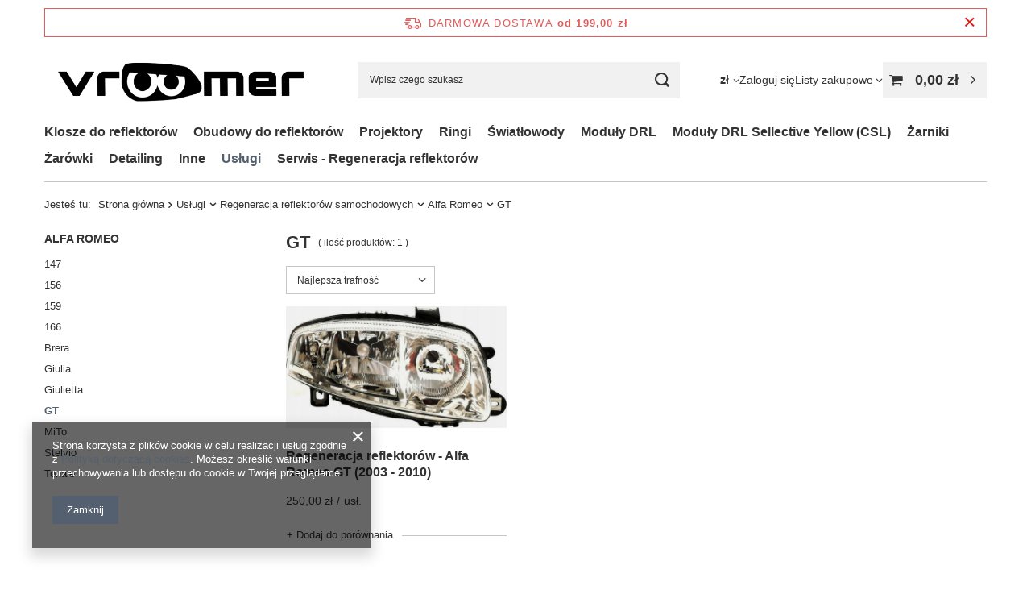

--- FILE ---
content_type: text/html; charset=utf-8
request_url: https://sklep.vroomer.pl/pol_m_Uslugi_Regeneracja-reflektorow-samochodowych_Alfa-Romeo_GT-447.html
body_size: 18532
content:
<!DOCTYPE html>
<html lang="pl" class="--freeShipping --vat --gross " ><head><link rel="preload" as="image" fetchpriority="high" media="(max-width: 420px)" href="/hpeciai/4f9c972b3fefb51e8460f4f15a696ae9/pol_is_Regeneracja-reflektorow-Alfa-Romeo-GT-2003-2010-1513.jpg"><link rel="preload" as="image" fetchpriority="high" media="(min-width: 420.1px)" href="/hpeciai/7a189dc8c1423901a830e95ddcba5df7/pol_il_Regeneracja-reflektorow-Alfa-Romeo-GT-2003-2010-1513.jpg"><meta name="viewport" content="initial-scale = 1.0, maximum-scale = 5.0, width=device-width, viewport-fit=cover"><meta http-equiv="Content-Type" content="text/html; charset=utf-8"><meta http-equiv="X-UA-Compatible" content="IE=edge"><title>GT | Alfa Romeo | Regeneracja reflektorów samochodowych | Usługi Vroomer - Zadbamy o Twoje reflektory</title><meta name="keywords" content="Usługi | Regeneracja reflektorów samochodowych | Alfa Romeo | GT | regeneracja reflektorów klosze soczewki bi-led"><meta name="description" content="GT | Usługi | Regeneracja reflektorów samochodowych | Alfa Romeo"><link rel="icon" href="/gfx/pol/favicon.ico"><meta name="theme-color" content="#546070"><meta name="msapplication-navbutton-color" content="#546070"><meta name="apple-mobile-web-app-status-bar-style" content="#546070"><link rel="stylesheet" type="text/css" href="/gfx/pol/search_style.css.gzip?r=1760432245"><script>var app_shop={urls:{prefix:'data="/gfx/'.replace('data="', '')+'pol/',graphql:'/graphql/v1/'},vars:{meta:{viewportContent:'initial-scale = 1.0, maximum-scale = 5.0, width=device-width, viewport-fit=cover'},priceType:'gross',priceTypeVat:true,productDeliveryTimeAndAvailabilityWithBasket:false,geoipCountryCode:'US',fairShopLogo: { enabled: false, image: '/gfx/standards/safe_light.svg'},currency:{id:'PLN',symbol:'zł',country:'pl',format:'###,##0.00',beforeValue:false,space:true,decimalSeparator:',',groupingSeparator:' '},language:{id:'pol',symbol:'pl',name:'Polski'},omnibus:{enabled:true,rebateCodeActivate:false,hidePercentageDiscounts:false,},},txt:{priceTypeText:' brutto',},fn:{},fnrun:{},files:[],graphql:{}};const getCookieByName=(name)=>{const value=`; ${document.cookie}`;const parts = value.split(`; ${name}=`);if(parts.length === 2) return parts.pop().split(';').shift();return false;};if(getCookieByName('freeeshipping_clicked')){document.documentElement.classList.remove('--freeShipping');}if(getCookieByName('rabateCode_clicked')){document.documentElement.classList.remove('--rabateCode');}function hideClosedBars(){const closedBarsArray=JSON.parse(localStorage.getItem('closedBars'))||[];if(closedBarsArray.length){const styleElement=document.createElement('style');styleElement.textContent=`${closedBarsArray.map((el)=>`#${el}`).join(',')}{display:none !important;}`;document.head.appendChild(styleElement);}}hideClosedBars();</script><meta name="robots" content="index,follow"><meta name="rating" content="general"><meta name="Author" content="Vroomer na bazie IdoSell (www.idosell.com/shop).">
<!-- Begin LoginOptions html -->

<style>
#client_new_social .service_item[data-name="service_Apple"]:before, 
#cookie_login_social_more .service_item[data-name="service_Apple"]:before,
.oscop_contact .oscop_login__service[data-service="Apple"]:before {
    display: block;
    height: 2.6rem;
    content: url('/gfx/standards/apple.svg?r=1743165583');
}
.oscop_contact .oscop_login__service[data-service="Apple"]:before {
    height: auto;
    transform: scale(0.8);
}
#client_new_social .service_item[data-name="service_Apple"]:has(img.service_icon):before,
#cookie_login_social_more .service_item[data-name="service_Apple"]:has(img.service_icon):before,
.oscop_contact .oscop_login__service[data-service="Apple"]:has(img.service_icon):before {
    display: none;
}
</style>

<!-- End LoginOptions html -->

<!-- Open Graph -->
<meta property="og:type" content="website"><meta property="og:url" content="https://sklep.vroomer.pl/pol_m_Uslugi_Regeneracja-reflektorow-samochodowych_Alfa-Romeo_GT-447.html
"><meta property="og:title" content="GT | Alfa Romeo | Regeneracja reflektorów samochodowych | Usługi Vroomer - Zadbamy o Twoje reflektory"><meta property="og:description" content="GT | Usługi | Regeneracja reflektorów samochodowych | Alfa Romeo"><meta property="og:site_name" content="Vroomer"><meta property="og:locale" content="pl_PL"><meta property="og:image" content="https://sklep.vroomer.pl/hpeciai/a1c929f37911d23ca355c2743d44695e/pol_pl_Regeneracja-reflektorow-Alfa-Romeo-GT-2003-2010-1513_1.jpg"><meta property="og:image:width" content="800"><meta property="og:image:height" content="440"><link rel="manifest" href="https://sklep.vroomer.pl/data/include/pwa/1/manifest.json?t=3"><meta name="apple-mobile-web-app-capable" content="yes"><meta name="apple-mobile-web-app-status-bar-style" content="black"><meta name="apple-mobile-web-app-title" content="sklep.vroomer.pl"><link rel="apple-touch-icon" href="/data/include/pwa/1/icon-128.png"><link rel="apple-touch-startup-image" href="/data/include/pwa/1/logo-512.png" /><meta name="msapplication-TileImage" content="/data/include/pwa/1/icon-144.png"><meta name="msapplication-TileColor" content="#2F3BA2"><meta name="msapplication-starturl" content="/"><script type="application/javascript">var _adblock = true;</script><script async src="/data/include/advertising.js"></script><script type="application/javascript">var statusPWA = {
                online: {
                    txt: "Połączono z internetem",
                    bg: "#5fa341"
                },
                offline: {
                    txt: "Brak połączenia z internetem",
                    bg: "#eb5467"
                }
            }</script><script async type="application/javascript" src="/ajax/js/pwa_online_bar.js?v=1&r=6"></script><script >
window.dataLayer = window.dataLayer || [];
window.gtag = function gtag() {
dataLayer.push(arguments);
}
gtag('consent', 'default', {
'ad_storage': 'denied',
'analytics_storage': 'denied',
'ad_personalization': 'denied',
'ad_user_data': 'denied',
'wait_for_update': 500
});

gtag('set', 'ads_data_redaction', true);
</script><script  class='google_consent_mode_update'>
gtag('consent', 'update', {
'ad_storage': 'granted',
'analytics_storage': 'granted',
'ad_personalization': 'granted',
'ad_user_data': 'granted'
});
</script>
<!-- End Open Graph -->

<link rel="canonical" href="https://sklep.vroomer.pl/pol_m_Uslugi_Regeneracja-reflektorow-samochodowych_Alfa-Romeo_GT-447.html" />

                <!-- Global site tag (gtag.js) -->
                <script  async src="https://www.googletagmanager.com/gtag/js?id=G-HC3DCT3BMY"></script>
                <script >
                    window.dataLayer = window.dataLayer || [];
                    window.gtag = function gtag(){dataLayer.push(arguments);}
                    gtag('js', new Date());
                    
                    gtag('config', 'G-HC3DCT3BMY');

                </script>
                <link rel="stylesheet" type="text/css" href="/data/designs/60dd8e70970dc7.77071696_88/gfx/pol/custom.css.gzip?r=1760513609">            <!-- Google Tag Manager -->
                    <script >(function(w,d,s,l,i){w[l]=w[l]||[];w[l].push({'gtm.start':
                    new Date().getTime(),event:'gtm.js'});var f=d.getElementsByTagName(s)[0],
                    j=d.createElement(s),dl=l!='dataLayer'?'&l='+l:'';j.async=true;j.src=
                    'https://www.googletagmanager.com/gtm.js?id='+i+dl;f.parentNode.insertBefore(j,f);
                    })(window,document,'script','dataLayer','GTM-KGMF7XNW');</script>
            <!-- End Google Tag Manager --></head><body><div id="container" class="search_page container max-width-1200"><header class=" commercial_banner"><script class="ajaxLoad">app_shop.vars.vat_registered="true";app_shop.vars.currency_format="###,##0.00";app_shop.vars.currency_before_value=false;app_shop.vars.currency_space=true;app_shop.vars.symbol="zł";app_shop.vars.id="PLN";app_shop.vars.baseurl="http://sklep.vroomer.pl/";app_shop.vars.sslurl="https://sklep.vroomer.pl/";app_shop.vars.curr_url="%2Fpol_m_Uslugi_Regeneracja-reflektorow-samochodowych_Alfa-Romeo_GT-447.html";var currency_decimal_separator=',';var currency_grouping_separator=' ';app_shop.vars.blacklist_extension=["exe","com","swf","js","php"];app_shop.vars.blacklist_mime=["application/javascript","application/octet-stream","message/http","text/javascript","application/x-deb","application/x-javascript","application/x-shockwave-flash","application/x-msdownload"];app_shop.urls.contact="/contact-pol.html";</script><div id="viewType" style="display:none"></div><div id="menu_skip" class="menu_skip"><a href="#layout" class="btn --outline --medium menu_skip__link --layout">Przejdź do zawartości strony</a><a href="#menu_categories" class="btn --outline --medium menu_skip__link --menu">Przejdź do kategorii</a></div><div id="freeShipping" class="freeShipping"><span class="freeShipping__info">Darmowa dostawa</span><strong class="freeShipping__val">
				od 
				199,00 zł</strong><a href="" class="freeShipping__close" aria-label="Zamknij pasek informacyjny"></a></div><div id="logo" class="d-flex align-items-center"><a href="/" target="_self" aria-label="Logo sklepu"><img src="/data/gfx/mask/pol/logo_1_big.png" alt="Sklep Vroomer" width="600" height="139"></a></div><form action="https://sklep.vroomer.pl/search.php" method="get" id="menu_search" class="menu_search"><a href="#showSearchForm" class="menu_search__mobile" aria-label="Szukaj"></a><div class="menu_search__block"><div class="menu_search__item --input"><input class="menu_search__input" type="text" name="text" autocomplete="off" placeholder="Wpisz czego szukasz" aria-label="Wpisz czego szukasz"><button class="menu_search__submit" type="submit" aria-label="Szukaj"></button></div><div class="menu_search__item --results search_result"></div></div></form><div id="menu_top" class="menu_top"><div id="menu_settings" class="align-items-center justify-content-center justify-content-lg-end"><div class="open_trigger" tabindex="0" aria-label="Kliknij, aby zmienić walutę, kraj dostawy"><span class="d-none d-md-inline-block flag_txt">zł</span><div class="menu_settings_wrapper d-md-none"><div class="menu_settings_inline"><div class="menu_settings_header">
									Język i waluta:
								</div><div class="menu_settings_content"><span class="menu_settings_flag flag flag_pol"></span><strong class="menu_settings_value"><span class="menu_settings_language">pl</span><span> | </span><span class="menu_settings_currency">zł</span></strong></div></div><div class="menu_settings_inline"><div class="menu_settings_header">
									Dostawa do:
								</div><div class="menu_settings_content"><strong class="menu_settings_value">Polska</strong></div></div></div><i class="icon-angle-down d-none d-md-inline-block"></i></div><form action="https://sklep.vroomer.pl/settings.php" method="post"><ul><li><div class="form-group"><span for="menu_settings_curr">Waluta</span><div class="select-after"><select class="form-control" name="curr" id="menu_settings_curr" aria-label="Waluta"><option value="PLN" selected>zł</option><option value="EUR">€ (1 zł = 0.2315€)
																</option></select></div></div><div class="form-group"><span for="menu_settings_country">Dostawa do</span><div class="select-after"><select class="form-control" name="country" id="menu_settings_country" aria-label="Dostawa do"><option value="1143020016">Austria</option><option value="1143020022">Belgia</option><option value="1143020033">Bułgaria</option><option value="1143020038">Chorwacja</option><option value="1143020040">Cypr</option><option value="1143020041">Czechy</option><option value="1143020042">Dania</option><option value="1143020051">Estonia</option><option value="1143020056">Finlandia</option><option value="1143020057">Francja</option><option value="1143020062">Grecja</option><option value="1143020075">Hiszpania</option><option value="1143020076">Holandia</option><option value="1143020083">Irlandia</option><option value="1143020116">Litwa</option><option value="1143020118">Łotwa</option><option value="1143020117">Luksemburg</option><option value="1143020143">Niemcy</option><option selected value="1143020003">Polska</option><option value="1143020163">Portugalia</option><option value="1143020169">Rumunia</option><option value="1143020182">Słowacja</option><option value="1143020183">Słowenia</option><option value="1143020193">Szwecja</option><option value="1143020217">Węgry</option><option value="1143020220">Włochy</option></select></div></div></li><li class="buttons"><button class="btn --solid --large" type="submit">
									Zastosuj zmiany
								</button></li></ul></form></div><div class="account_links"><a class="account_links__item" href="https://sklep.vroomer.pl/login.php"><span class="account_links__text --logged-out">Zaloguj się</span></a></div><div class="shopping_list_top" data-empty="true"><a href="https://sklep.vroomer.pl/pl/shoppinglist/" class="wishlist_link slt_link --empty" aria-label="Listy zakupowe"><span class="slt_link__text">Listy zakupowe</span></a><div class="slt_lists"><ul class="slt_lists__nav"><li class="slt_lists__nav_item" data-list_skeleton="true" data-list_id="true" data-shared="true"><a href="#" class="slt_lists__nav_link" data-list_href="true"><span class="slt_lists__nav_name" data-list_name="true"></span><span class="slt_lists__count" data-list_count="true">0</span></a></li><li class="slt_lists__nav_item --empty"><a class="slt_lists__nav_link --empty" href="https://sklep.vroomer.pl/pl/shoppinglist/"><span class="slt_lists__nav_name" data-list_name="true">Lista zakupowa</span><span class="slt_lists__count" data-list_count="true">0</span></a></li></ul></div></div><div id="menu_basket" class="topBasket --skeleton"><a href="/basketedit.php" class="topBasket__sub" aria-label="Wartość koszyka: 0,00 zł"><span class="badge badge-info" aria-hidden="true"></span><strong class="topBasket__price">0,00 zł</strong></a><div class="topBasket__details --products" style="display: none;"><div class="topBasket__block --labels"><span class="topBasket__item --name">Produkt</span><span class="topBasket__item --sum">Ilość</span><span class="topBasket__item --prices">Cena</span></div><div class="topBasket__block --products"></div></div><div class="topBasket__details --shipping" style="display: none;"><span class="topBasket__name">Koszt dostawy od</span><span id="shipppingCost"></span></div><script>
				app_shop.vars.cache_html = true;
			</script></div></div><nav id="menu_categories" class="wide" aria-label="Kategorie główne"><button type="button" class="navbar-toggler" aria-label="Menu"><i class="icon-reorder"></i></button><div class="navbar-collapse" id="menu_navbar"><ul class="navbar-nav mx-md-n2"><li class="nav-item"><span class="nav-link-wrapper"><a  href="/pol_n_Klosze-do-reflektorow-152.html" target="_self" title="Klosze do reflektorów" class="nav-link --l1" >Klosze do reflektorów</a><button class="nav-link-expand" type="button" aria-label="Klosze do reflektorów, Menu"></button></span><ul class="navbar-subnav"><li class="nav-header"><a href="#backLink" class="nav-header__backLink" aria-label="Wróć"><i class="icon-angle-left"></i></a><a  href="/pol_n_Klosze-do-reflektorow-152.html" target="_self" title="Klosze do reflektorów" class="nav-link --l1" >Klosze do reflektorów</a></li><li class="nav-item"><a  href="/pol_n_Klosze-do-reflektorow_Audi-153.html" target="_self" title="Audi" class="nav-link --l2" >Audi</a><ul class="navbar-subsubnav"><li class="nav-header"><a href="#backLink" class="nav-header__backLink" aria-label="Wróć"><i class="icon-angle-left"></i></a><a  href="/pol_n_Klosze-do-reflektorow_Audi-153.html" target="_self" title="Audi" class="nav-link --l2" >Audi</a></li><li class="nav-item"><a  href="/pol_m_Klosze-do-reflektorow_Audi_A3-S3-RS3-222.html" target="_self" title="A3 / S3 / RS3" class="nav-link --l3" >A3 / S3 / RS3</a></li><li class="nav-item"><a  href="/pol_m_Klosze-do-reflektorow_Audi_A4-S4-RS4-173.html" target="_self" title="A4 / S4 / RS4" class="nav-link --l3" >A4 / S4 / RS4</a></li><li class="nav-item"><a  href="/pol_m_Klosze-do-reflektorow_Audi_A5-S5-RS5-195.html" target="_self" title="A5 / S5 / RS5" class="nav-link --l3" >A5 / S5 / RS5</a></li><li class="nav-item"><a  href="/pol_m_Klosze-do-reflektorow_Audi_A6-S6-RS6-154.html" target="_self" title="A6 / S6 / RS6" class="nav-link --l3" >A6 / S6 / RS6</a></li><li class="nav-item"><a  href="/pol_m_Klosze-do-reflektorow_Audi_A7-S7-RS7-199.html" target="_self" title="A7 / S7 / RS7" class="nav-link --l3" >A7 / S7 / RS7</a></li><li class="nav-item"><a  href="/pol_m_Klosze-do-reflektorow_Audi_A8-S8-208.html" target="_self" title="A8 / S8" class="nav-link --l3" >A8 / S8</a></li><li class="nav-item"><a  href="/pol_m_Klosze-do-reflektorow_Audi_Q3-207.html" target="_self" title="Q3" class="nav-link --l3" >Q3</a></li><li class="nav-item"><a  href="/pol_m_Klosze-do-reflektorow_Audi_Q5-264.html" target="_self" title="Q5" class="nav-link --l3" >Q5</a></li><li class="nav-item"><a  href="/pol_m_Klosze-do-reflektorow_Audi_Q7-206.html" target="_self" title="Q7" class="nav-link --l3" >Q7</a></li><li class="nav-item"><a  href="/pol_m_Klosze-do-reflektorow_Audi_R8-1006.html" target="_self" title="R8" class="nav-link --l3" >R8</a></li><li class="nav-item --all"><a class="nav-link --l3" href="/pol_m_Klosze-do-reflektorow_Audi-153.html">+ Pokaż wszystkie</a></li></ul></li><li class="nav-item"><a  href="/pol_n_Klosze-do-reflektorow_BMW-155.html" target="_self" title="BMW" class="nav-link --l2" >BMW</a><ul class="navbar-subsubnav"><li class="nav-header"><a href="#backLink" class="nav-header__backLink" aria-label="Wróć"><i class="icon-angle-left"></i></a><a  href="/pol_n_Klosze-do-reflektorow_BMW-155.html" target="_self" title="BMW" class="nav-link --l2" >BMW</a></li><li class="nav-item"><a  href="/pol_m_Klosze-do-reflektorow_BMW_serii-1-226.html" target="_self" title="serii 1" class="nav-link --l3" >serii 1</a></li><li class="nav-item"><a  href="/pol_m_Klosze-do-reflektorow_BMW_serii-2-204.html" target="_self" title="serii 2" class="nav-link --l3" >serii 2</a></li><li class="nav-item"><a  href="/pol_m_Klosze-do-reflektorow_BMW_serii-3-168.html" target="_self" title="serii 3" class="nav-link --l3" >serii 3</a></li><li class="nav-item"><a  href="/pol_m_Klosze-do-reflektorow_BMW_serii-4-242.html" target="_self" title="serii 4" class="nav-link --l3" >serii 4</a></li><li class="nav-item"><a  href="/pol_m_Klosze-do-reflektorow_BMW_serii-5-156.html" target="_self" title="serii 5" class="nav-link --l3" >serii 5</a></li><li class="nav-item"><a  href="/pol_m_Klosze-do-reflektorow_BMW_serii-7-220.html" target="_self" title="serii 7" class="nav-link --l3" >serii 7</a></li><li class="nav-item"><a  href="/pol_m_Klosze-do-reflektorow_BMW_X-175.html" target="_self" title="X" class="nav-link --l3" >X</a></li><li class="nav-item --all"><a class="nav-link --l3" href="/pol_m_Klosze-do-reflektorow_BMW-155.html">+ Pokaż wszystkie</a></li></ul></li><li class="nav-item"><a  href="/pol_m_Klosze-do-reflektorow_Ford-260.html" target="_self" title="Ford" class="nav-link --l2" >Ford</a><ul class="navbar-subsubnav"><li class="nav-header"><a href="#backLink" class="nav-header__backLink" aria-label="Wróć"><i class="icon-angle-left"></i></a><a  href="/pol_m_Klosze-do-reflektorow_Ford-260.html" target="_self" title="Ford" class="nav-link --l2" >Ford</a></li><li class="nav-item"><a  href="/pol_m_Klosze-do-reflektorow_Ford_Mustang-261.html" target="_self" title="Mustang" class="nav-link --l3" >Mustang</a></li><li class="nav-item"><a  href="/pol_m_Klosze-do-reflektorow_Ford_Edge-269.html" target="_self" title="Edge" class="nav-link --l3" >Edge</a></li></ul></li><li class="nav-item"><a  href="/pol_m_Klosze-do-reflektorow_Honda-215.html" target="_self" title="Honda" class="nav-link --l2" >Honda</a><ul class="navbar-subsubnav"><li class="nav-header"><a href="#backLink" class="nav-header__backLink" aria-label="Wróć"><i class="icon-angle-left"></i></a><a  href="/pol_m_Klosze-do-reflektorow_Honda-215.html" target="_self" title="Honda" class="nav-link --l2" >Honda</a></li><li class="nav-item"><a  href="/pol_m_Klosze-do-reflektorow_Honda_Accord-216.html" target="_self" title="Accord" class="nav-link --l3" >Accord</a></li><li class="nav-item"><a  href="/pol_m_Klosze-do-reflektorow_Honda_Civic-219.html" target="_self" title="Civic" class="nav-link --l3" >Civic</a></li></ul></li><li class="nav-item"><a  href="/pol_m_Klosze-do-reflektorow_Jaguar-257.html" target="_self" title="Jaguar" class="nav-link --l2" >Jaguar</a><ul class="navbar-subsubnav"><li class="nav-header"><a href="#backLink" class="nav-header__backLink" aria-label="Wróć"><i class="icon-angle-left"></i></a><a  href="/pol_m_Klosze-do-reflektorow_Jaguar-257.html" target="_self" title="Jaguar" class="nav-link --l2" >Jaguar</a></li><li class="nav-item"><a  href="/pol_m_Klosze-do-reflektorow_Jaguar_XJ-258.html" target="_self" title="XJ" class="nav-link --l3" >XJ</a></li></ul></li><li class="nav-item"><a  href="/pol_m_Klosze-do-reflektorow_Jeep-270.html" target="_self" title="Jeep" class="nav-link --l2" >Jeep</a><ul class="navbar-subsubnav"><li class="nav-header"><a href="#backLink" class="nav-header__backLink" aria-label="Wróć"><i class="icon-angle-left"></i></a><a  href="/pol_m_Klosze-do-reflektorow_Jeep-270.html" target="_self" title="Jeep" class="nav-link --l2" >Jeep</a></li><li class="nav-item"><a  href="/pol_m_Klosze-do-reflektorow_Jeep_Compass-271.html" target="_self" title="Compass" class="nav-link --l3" >Compass</a></li></ul></li><li class="nav-item"><a  href="/pol_m_Klosze-do-reflektorow_Mazda-265.html" target="_self" title="Mazda" class="nav-link --l2" >Mazda</a><ul class="navbar-subsubnav"><li class="nav-header"><a href="#backLink" class="nav-header__backLink" aria-label="Wróć"><i class="icon-angle-left"></i></a><a  href="/pol_m_Klosze-do-reflektorow_Mazda-265.html" target="_self" title="Mazda" class="nav-link --l2" >Mazda</a></li><li class="nav-item"><a  href="/pol_m_Klosze-do-reflektorow_Mazda_CX-5-266.html" target="_self" title="CX-5" class="nav-link --l3" >CX-5</a></li></ul></li><li class="nav-item"><a  href="/pol_n_Klosze-do-reflektorow_Mercedes-160.html" target="_self" title="Mercedes" class="nav-link --l2" >Mercedes</a><ul class="navbar-subsubnav"><li class="nav-header"><a href="#backLink" class="nav-header__backLink" aria-label="Wróć"><i class="icon-angle-left"></i></a><a  href="/pol_n_Klosze-do-reflektorow_Mercedes-160.html" target="_self" title="Mercedes" class="nav-link --l2" >Mercedes</a></li><li class="nav-item"><a  href="/pol_m_Klosze-do-reflektorow_Mercedes_Klasa-C-179.html" target="_self" title="Klasa C" class="nav-link --l3" >Klasa C</a></li><li class="nav-item"><a  href="/pol_m_Klosze-do-reflektorow_Mercedes_Klasa-E-178.html" target="_self" title="Klasa E" class="nav-link --l3" >Klasa E</a></li><li class="nav-item"><a  href="/pol_m_Klosze-do-reflektorow_Mercedes_Klasa-E-Coupe-342.html" target="_self" title="Klasa E Coupe" class="nav-link --l3" >Klasa E Coupe</a></li><li class="nav-item"><a  href="/pol_m_Klosze-do-reflektorow_Mercedes_Klasa-S-180.html" target="_self" title="Klasa S" class="nav-link --l3" >Klasa S</a></li><li class="nav-item"><a  href="/pol_m_Klosze-do-reflektorow_Mercedes_Klasa-V-340.html" target="_self" title="Klasa V" class="nav-link --l3" >Klasa V</a></li><li class="nav-item"><a  href="/pol_m_Klosze-do-reflektorow_Mercedes_CLS-288.html" target="_self" title="CLS" class="nav-link --l3" >CLS</a></li><li class="nav-item"><a  href="/pol_m_Klosze-do-reflektorow_Mercedes_GLC-247.html" target="_self" title="GLC" class="nav-link --l3" >GLC</a></li><li class="nav-item --all"><a class="nav-link --l3" href="/pol_m_Klosze-do-reflektorow_Mercedes-160.html">+ Pokaż wszystkie</a></li></ul></li><li class="nav-item"><a  href="/pol_m_Klosze-do-reflektorow_Opel-254.html" target="_self" title="Opel" class="nav-link --l2" >Opel</a><ul class="navbar-subsubnav"><li class="nav-header"><a href="#backLink" class="nav-header__backLink" aria-label="Wróć"><i class="icon-angle-left"></i></a><a  href="/pol_m_Klosze-do-reflektorow_Opel-254.html" target="_self" title="Opel" class="nav-link --l2" >Opel</a></li><li class="nav-item"><a  href="/pol_m_Klosze-do-reflektorow_Opel_Insignia-255.html" target="_self" title="Insignia" class="nav-link --l3" >Insignia</a></li></ul></li><li class="nav-item"><a  href="/pol_m_Klosze-do-reflektorow_Porsche-192.html" target="_self" title="Porsche" class="nav-link --l2" >Porsche</a><ul class="navbar-subsubnav"><li class="nav-header"><a href="#backLink" class="nav-header__backLink" aria-label="Wróć"><i class="icon-angle-left"></i></a><a  href="/pol_m_Klosze-do-reflektorow_Porsche-192.html" target="_self" title="Porsche" class="nav-link --l2" >Porsche</a></li><li class="nav-item"><a  href="/pol_m_Klosze-do-reflektorow_Porsche_Panamera-193.html" target="_self" title="Panamera" class="nav-link --l3" >Panamera</a></li><li class="nav-item"><a  href="/pol_m_Klosze-do-reflektorow_Porsche_Cayenne-253.html" target="_self" title="Cayenne" class="nav-link --l3" >Cayenne</a></li></ul></li><li class="nav-item"><a  href="/pol_m_Klosze-do-reflektorow_Toyota-217.html" target="_self" title="Toyota" class="nav-link --l2" >Toyota</a><ul class="navbar-subsubnav"><li class="nav-header"><a href="#backLink" class="nav-header__backLink" aria-label="Wróć"><i class="icon-angle-left"></i></a><a  href="/pol_m_Klosze-do-reflektorow_Toyota-217.html" target="_self" title="Toyota" class="nav-link --l2" >Toyota</a></li><li class="nav-item"><a  href="/pol_m_Klosze-do-reflektorow_Toyota_RAV4-218.html" target="_self" title="RAV4" class="nav-link --l3" >RAV4</a></li><li class="nav-item --all"><a class="nav-link --l3" href="/pol_m_Klosze-do-reflektorow_Toyota-217.html">+ Pokaż wszystkie</a></li></ul></li><li class="nav-item"><a  href="/pol_n_Klosze-do-reflektorow_Volkswagen-161.html" target="_self" title="Volkswagen" class="nav-link --l2" >Volkswagen</a><ul class="navbar-subsubnav"><li class="nav-header"><a href="#backLink" class="nav-header__backLink" aria-label="Wróć"><i class="icon-angle-left"></i></a><a  href="/pol_n_Klosze-do-reflektorow_Volkswagen-161.html" target="_self" title="Volkswagen" class="nav-link --l2" >Volkswagen</a></li><li class="nav-item"><a  href="/pol_m_Klosze-do-reflektorow_Volkswagen_Golf-183.html" target="_self" title="Golf" class="nav-link --l3" >Golf</a></li><li class="nav-item"><a  href="/pol_m_Klosze-do-reflektorow_Volkswagen_Scirocco-191.html" target="_self" title="Scirocco" class="nav-link --l3" >Scirocco</a></li><li class="nav-item"><a  href="/pol_m_Klosze-do-reflektorow_Volkswagen_Tiguan-201.html" target="_self" title="Tiguan" class="nav-link --l3" >Tiguan</a></li><li class="nav-item --all"><a class="nav-link --l3" href="/pol_m_Klosze-do-reflektorow_Volkswagen-161.html">+ Pokaż wszystkie</a></li></ul></li><li class="nav-item --all empty"><a class="nav-link --l2" href="/pol_m_Klosze-do-reflektorow-152.html">+ Pokaż wszystkie</a></li></ul></li><li class="nav-item"><span class="nav-link-wrapper"><a  href="/pol_n_Obudowy-do-reflektorow-158.html" target="_self" title="Obudowy do reflektorów" class="nav-link --l1" >Obudowy do reflektorów</a><button class="nav-link-expand" type="button" aria-label="Obudowy do reflektorów, Menu"></button></span><ul class="navbar-subnav"><li class="nav-header"><a href="#backLink" class="nav-header__backLink" aria-label="Wróć"><i class="icon-angle-left"></i></a><a  href="/pol_n_Obudowy-do-reflektorow-158.html" target="_self" title="Obudowy do reflektorów" class="nav-link --l1" >Obudowy do reflektorów</a></li><li class="nav-item"><a  href="/pol_n_Obudowy-do-reflektorow_Audi-190.html" target="_self" title="Audi" class="nav-link --l2" >Audi</a><ul class="navbar-subsubnav"><li class="nav-header"><a href="#backLink" class="nav-header__backLink" aria-label="Wróć"><i class="icon-angle-left"></i></a><a  href="/pol_n_Obudowy-do-reflektorow_Audi-190.html" target="_self" title="Audi" class="nav-link --l2" >Audi</a></li><li class="nav-item"><a  href="/pol_m_Obudowy-do-reflektorow_Audi_A7-302.html" target="_self" title="A7" class="nav-link --l3" >A7</a></li><li class="nav-item"><a  href="/pol_m_Obudowy-do-reflektorow_Audi_A6-240.html" target="_self" title="A6" class="nav-link --l3" >A6</a></li><li class="nav-item"><a  href="/pol_m_Obudowy-do-reflektorow_Audi_A5-301.html" target="_self" title="A5" class="nav-link --l3" >A5</a></li><li class="nav-item"><a  href="/pol_m_Obudowy-do-reflektorow_Audi_A4-229.html" target="_self" title="A4" class="nav-link --l3" >A4</a></li><li class="nav-item"><a  href="/pol_m_Obudowy-do-reflektorow_Audi_A3-233.html" target="_self" title="A3" class="nav-link --l3" >A3</a></li><li class="nav-item"><a  href="/pol_m_Obudowy-do-reflektorow_Audi_Q5-299.html" target="_self" title="Q5" class="nav-link --l3" >Q5</a></li><li class="nav-item --all"><a class="nav-link --l3" href="/pol_m_Obudowy-do-reflektorow_Audi-190.html">+ Pokaż wszystkie</a></li></ul></li><li class="nav-item"><a  href="/pol_n_Obudowy-do-reflektorow_BMW-162.html" target="_self" title="BMW" class="nav-link --l2" >BMW</a><ul class="navbar-subsubnav"><li class="nav-header"><a href="#backLink" class="nav-header__backLink" aria-label="Wróć"><i class="icon-angle-left"></i></a><a  href="/pol_n_Obudowy-do-reflektorow_BMW-162.html" target="_self" title="BMW" class="nav-link --l2" >BMW</a></li><li class="nav-item"><a  href="/pol_m_Obudowy-do-reflektorow_BMW_SERIA-5-163.html" target="_self" title="SERIA 5" class="nav-link --l3" >SERIA 5</a></li><li class="nav-item"><a  href="/pol_m_Obudowy-do-reflektorow_BMW_SERIA-3-267.html" target="_self" title="SERIA 3" class="nav-link --l3" >SERIA 3</a></li><li class="nav-item"><a  href="/pol_m_Obudowy-do-reflektorow_BMW_SERIA-2-365.html" target="_self" title="SERIA 2" class="nav-link --l3" >SERIA 2</a></li><li class="nav-item"><a  href="/pol_m_Obudowy-do-reflektorow_BMW_X6-237.html" target="_self" title="X6" class="nav-link --l3" >X6</a></li><li class="nav-item"><a  href="/pol_m_Obudowy-do-reflektorow_BMW_X5-236.html" target="_self" title="X5" class="nav-link --l3" >X5</a></li><li class="nav-item"><a  href="/pol_m_Obudowy-do-reflektorow_BMW_X3-286.html" target="_self" title="X3" class="nav-link --l3" >X3</a></li><li class="nav-item --all"><a class="nav-link --l3" href="/pol_m_Obudowy-do-reflektorow_BMW-162.html">+ Pokaż wszystkie</a></li></ul></li><li class="nav-item"><a  href="/pol_n_Obudowy-do-reflektorow_Opel-189.html" target="_self" title="Opel" class="nav-link --l2" >Opel</a><ul class="navbar-subsubnav"><li class="nav-header"><a href="#backLink" class="nav-header__backLink" aria-label="Wróć"><i class="icon-angle-left"></i></a><a  href="/pol_n_Obudowy-do-reflektorow_Opel-189.html" target="_self" title="Opel" class="nav-link --l2" >Opel</a></li><li class="nav-item"><a  href="/pol_m_Obudowy-do-reflektorow_Opel_Insignia-230.html" target="_self" title="Insignia" class="nav-link --l3" >Insignia</a></li><li class="nav-item --all"><a class="nav-link --l3" href="/pol_m_Obudowy-do-reflektorow_Opel-189.html">+ Pokaż wszystkie</a></li></ul></li><li class="nav-item"><a  href="/pol_n_Obudowy-do-reflektorow_Mercedes-234.html" target="_self" title="Mercedes" class="nav-link --l2" >Mercedes</a><ul class="navbar-subsubnav"><li class="nav-header"><a href="#backLink" class="nav-header__backLink" aria-label="Wróć"><i class="icon-angle-left"></i></a><a  href="/pol_n_Obudowy-do-reflektorow_Mercedes-234.html" target="_self" title="Mercedes" class="nav-link --l2" >Mercedes</a></li><li class="nav-item"><a  href="/pol_m_Obudowy-do-reflektorow_Mercedes_Klasa-C-235.html" target="_self" title="Klasa C" class="nav-link --l3" >Klasa C</a></li><li class="nav-item --all"><a class="nav-link --l3" href="/pol_m_Obudowy-do-reflektorow_Mercedes-234.html">+ Pokaż wszystkie</a></li></ul></li><li class="nav-item"><a  href="/pol_n_Obudowy-do-reflektorow_Porsche-231.html" target="_self" title="Porsche" class="nav-link --l2" >Porsche</a><ul class="navbar-subsubnav"><li class="nav-header"><a href="#backLink" class="nav-header__backLink" aria-label="Wróć"><i class="icon-angle-left"></i></a><a  href="/pol_n_Obudowy-do-reflektorow_Porsche-231.html" target="_self" title="Porsche" class="nav-link --l2" >Porsche</a></li><li class="nav-item"><a  href="/pol_m_Obudowy-do-reflektorow_Porsche_Panamera-232.html" target="_self" title="Panamera" class="nav-link --l3" >Panamera</a></li><li class="nav-item --all"><a class="nav-link --l3" href="/pol_m_Obudowy-do-reflektorow_Porsche-231.html">+ Pokaż wszystkie</a></li></ul></li><li class="nav-item --all empty"><a class="nav-link --l2" href="/pol_m_Obudowy-do-reflektorow-158.html">+ Pokaż wszystkie</a></li></ul></li><li class="nav-item"><span class="nav-link-wrapper"><a  href="/pol_m_Projektory-159.html" target="_self" title="Projektory" class="nav-link --l1" >Projektory</a><button class="nav-link-expand" type="button" aria-label="Projektory, Menu"></button></span><ul class="navbar-subnav"><li class="nav-header"><a href="#backLink" class="nav-header__backLink" aria-label="Wróć"><i class="icon-angle-left"></i></a><a  href="/pol_m_Projektory-159.html" target="_self" title="Projektory" class="nav-link --l1" >Projektory</a></li><li class="nav-item empty"><a  href="/pol_m_Projektory_Bi-Xenon-283.html" target="_self" title="Bi-Xenon" class="nav-link --l2" >Bi-Xenon</a></li><li class="nav-item --all empty"><a class="nav-link --l2" href="/pol_m_Projektory-159.html">+ Pokaż wszystkie</a></li></ul></li><li class="nav-item"><span class="nav-link-wrapper"><a  href="/pol_m_Ringi-274.html" target="_self" title="Ringi" class="nav-link --l1" >Ringi</a><button class="nav-link-expand" type="button" aria-label="Ringi, Menu"></button></span><ul class="navbar-subnav"><li class="nav-header"><a href="#backLink" class="nav-header__backLink" aria-label="Wróć"><i class="icon-angle-left"></i></a><a  href="/pol_m_Ringi-274.html" target="_self" title="Ringi" class="nav-link --l1" >Ringi</a></li><li class="nav-item"><a  href="/pol_m_Ringi_BMW-796.html" target="_self" title="BMW" class="nav-link --l2" >BMW</a><ul class="navbar-subsubnav"><li class="nav-header"><a href="#backLink" class="nav-header__backLink" aria-label="Wróć"><i class="icon-angle-left"></i></a><a  href="/pol_m_Ringi_BMW-796.html" target="_self" title="BMW" class="nav-link --l2" >BMW</a></li><li class="nav-item"><a  href="/pol_m_Ringi_BMW_SERIA-1-276.html" target="_self" title="SERIA 1" class="nav-link --l3" >SERIA 1</a></li><li class="nav-item"><a  href="/pol_m_Ringi_BMW_SERIA-3-275.html" target="_self" title="SERIA 3" class="nav-link --l3" >SERIA 3</a></li><li class="nav-item"><a  href="/pol_m_Ringi_BMW_SERIA-4-284.html" target="_self" title="SERIA 4" class="nav-link --l3" >SERIA 4</a></li><li class="nav-item"><a  href="/pol_m_Ringi_BMW_SERIA-5-277.html" target="_self" title="SERIA 5" class="nav-link --l3" >SERIA 5</a></li><li class="nav-item"><a  href="/pol_m_Ringi_BMW_SERIA-X-278.html" target="_self" title="SERIA X" class="nav-link --l3" >SERIA X</a></li></ul></li><li class="nav-item empty"><a  href="/pol_m_Ringi_Inne-829.html" target="_self" title="Inne" class="nav-link --l2" >Inne</a></li><li class="nav-item --all empty"><a class="nav-link --l2" href="/pol_m_Ringi-274.html">+ Pokaż wszystkie</a></li></ul></li><li class="nav-item"><span class="nav-link-wrapper"><a  href="/pol_m_Swiatlowody-797.html" target="_self" title="Światłowody" class="nav-link --l1" >Światłowody</a><button class="nav-link-expand" type="button" aria-label="Światłowody, Menu"></button></span><ul class="navbar-subnav"><li class="nav-header"><a href="#backLink" class="nav-header__backLink" aria-label="Wróć"><i class="icon-angle-left"></i></a><a  href="/pol_m_Swiatlowody-797.html" target="_self" title="Światłowody" class="nav-link --l1" >Światłowody</a></li><li class="nav-item empty"><a  href="/pol_m_Swiatlowody_Audi-799.html" target="_self" title="Audi" class="nav-link --l2" >Audi</a></li><li class="nav-item empty"><a  href="/pol_m_Swiatlowody_BMW-798.html" target="_self" title="BMW" class="nav-link --l2" >BMW</a></li><li class="nav-item empty"><a  href="/pol_m_Swiatlowody_Land-Rover-1174.html" target="_self" title="Land Rover" class="nav-link --l2" >Land Rover</a></li><li class="nav-item empty"><a  href="/pol_m_Swiatlowody_Lexus-1190.html" target="_self" title="Lexus" class="nav-link --l2" >Lexus</a></li><li class="nav-item empty"><a  href="/pol_m_Swiatlowody_Mercedes-Benz-1170.html" target="_self" title="Mercedes-Benz" class="nav-link --l2" >Mercedes-Benz</a></li><li class="nav-item empty"><a  href="/pol_m_Swiatlowody_Seat-1173.html" target="_self" title="Seat" class="nav-link --l2" >Seat</a></li><li class="nav-item empty"><a  href="/pol_m_Swiatlowody_Skoda-1186.html" target="_self" title="Škoda" class="nav-link --l2" >Škoda</a></li><li class="nav-item empty"><a  href="/pol_m_Swiatlowody_Tesla-1171.html" target="_self" title="Tesla" class="nav-link --l2" >Tesla</a></li><li class="nav-item empty"><a  href="/pol_m_Swiatlowody_Volkswagen-1172.html" target="_self" title="Volkswagen" class="nav-link --l2" >Volkswagen</a></li><li class="nav-item empty"><a  href="/pol_m_Swiatlowody_Scania-1198.html" target="_self" title="Scania" class="nav-link --l2" >Scania</a></li><li class="nav-item empty"><a  href="/pol_m_Swiatlowody_Ford-1202.html" target="_self" title="Ford" class="nav-link --l2" >Ford</a></li><li class="nav-item empty"><a  href="/pol_m_Swiatlowody_MINI-1203.html" target="_self" title="MINI" class="nav-link --l2" >MINI</a></li><li class="nav-item empty"><a  href="/pol_m_Swiatlowody_Jaguar-1204.html" target="_self" title="Jaguar" class="nav-link --l2" >Jaguar</a></li><li class="nav-item --all empty"><a class="nav-link --l2" href="/pol_m_Swiatlowody-797.html">+ Pokaż wszystkie</a></li></ul></li><li class="nav-item"><span class="nav-link-wrapper"><a  href="/pol_n_Moduly-DRL-1175.html" target="_self" title="Moduły DRL" class="nav-link --l1" >Moduły DRL</a><button class="nav-link-expand" type="button" aria-label="Moduły DRL, Menu"></button></span><ul class="navbar-subnav"><li class="nav-header"><a href="#backLink" class="nav-header__backLink" aria-label="Wróć"><i class="icon-angle-left"></i></a><a  href="/pol_n_Moduly-DRL-1175.html" target="_self" title="Moduły DRL" class="nav-link --l1" >Moduły DRL</a></li><li class="nav-item empty"><a  href="/pol_m_Moduly-DRL_Audi-1180.html" target="_self" title="Audi" class="nav-link --l2" >Audi</a></li><li class="nav-item empty"><a  href="/pol_m_Moduly-DRL_BMW-1176.html" target="_self" title="BMW" class="nav-link --l2" >BMW</a></li><li class="nav-item empty"><a  href="/pol_m_Moduly-DRL_Ford-1182.html" target="_self" title="Ford" class="nav-link --l2" >Ford</a></li><li class="nav-item empty"><a  href="/pol_m_Moduly-DRL_Jaguar-1189.html" target="_self" title="Jaguar" class="nav-link --l2" >Jaguar</a></li><li class="nav-item empty"><a  href="/pol_m_Moduly-DRL_Jeep-1183.html" target="_self" title="Jeep" class="nav-link --l2" >Jeep</a></li><li class="nav-item empty"><a  href="/pol_m_Moduly-DRL_Land-Rover-1184.html" target="_self" title="Land Rover" class="nav-link --l2" >Land Rover</a></li><li class="nav-item empty"><a  href="/pol_m_Moduly-DRL_Mercedes-Benz-1181.html" target="_self" title="Mercedes-Benz" class="nav-link --l2" >Mercedes-Benz</a></li><li class="nav-item empty"><a  href="/pol_m_Moduly-DRL_Porsche-1188.html" target="_self" title="Porsche" class="nav-link --l2" >Porsche</a></li><li class="nav-item empty"><a  href="/pol_m_Moduly-DRL_Tesla-1185.html" target="_self" title="Tesla" class="nav-link --l2" >Tesla</a></li><li class="nav-item empty"><a  href="/pol_m_Moduly-DRL_Volkswagen-1187.html" target="_self" title="Volkswagen" class="nav-link --l2" >Volkswagen</a></li><li class="nav-item empty"><a  href="/pol_m_Moduly-DRL_Skoda-1191.html" target="_self" title="Skoda" class="nav-link --l2" >Skoda</a></li><li class="nav-item empty"><a  href="/pol_m_Moduly-DRL_Lexus-1192.html" target="_self" title="Lexus" class="nav-link --l2" >Lexus</a></li><li class="nav-item empty"><a  href="/pol_m_Moduly-DRL_Scania-1200.html" target="_self" title="Scania" class="nav-link --l2" >Scania</a></li><li class="nav-item empty"><a  href="/pol_m_Moduly-DRL_MINI-1201.html" target="_self" title="MINI" class="nav-link --l2" >MINI</a></li><li class="nav-item empty"><a  href="/pol_m_Moduly-DRL_Nissan-1205.html" target="_self" title="Nissan" class="nav-link --l2" >Nissan</a></li><li class="nav-item --all empty"><a class="nav-link --l2" href="/pol_m_Moduly-DRL-1175.html">+ Pokaż wszystkie</a></li></ul></li><li class="nav-item"><span class="nav-link-wrapper"><a  href="/pol_n_Moduly-DRL-Sellective-Yellow-CSL-1177.html" target="_self" title="Moduły DRL Sellective Yellow (CSL)" class="nav-link --l1" >Moduły DRL Sellective Yellow (CSL)</a><button class="nav-link-expand" type="button" aria-label="Moduły DRL Sellective Yellow (CSL), Menu"></button></span><ul class="navbar-subnav"><li class="nav-header"><a href="#backLink" class="nav-header__backLink" aria-label="Wróć"><i class="icon-angle-left"></i></a><a  href="/pol_n_Moduly-DRL-Sellective-Yellow-CSL-1177.html" target="_self" title="Moduły DRL Sellective Yellow (CSL)" class="nav-link --l1" >Moduły DRL Sellective Yellow (CSL)</a></li><li class="nav-item empty"><a  href="/pol_m_Moduly-DRL-Sellective-Yellow-CSL-_BMW-1178.html" target="_self" title="BMW" class="nav-link --l2" >BMW</a></li><li class="nav-item empty"><a  href="/pol_m_Moduly-DRL-Sellective-Yellow-CSL-_Toyota-1179.html" target="_self" title="Toyota" class="nav-link --l2" >Toyota</a></li><li class="nav-item --all empty"><a class="nav-link --l2" href="/pol_m_Moduly-DRL-Sellective-Yellow-CSL-1177.html">+ Pokaż wszystkie</a></li></ul></li><li class="nav-item"><span class="nav-link-wrapper"><a  href="/pol_m_Zarniki-1193.html" target="_self" title="Żarniki" class="nav-link --l1" >Żarniki</a><button class="nav-link-expand" type="button" aria-label="Żarniki, Menu"></button></span><ul class="navbar-subnav"><li class="nav-header"><a href="#backLink" class="nav-header__backLink" aria-label="Wróć"><i class="icon-angle-left"></i></a><a  href="/pol_m_Zarniki-1193.html" target="_self" title="Żarniki" class="nav-link --l1" >Żarniki</a></li><li class="nav-item empty"><a  href="/pol_m_Zarniki_LED-1194.html" target="_self" title="LED" class="nav-link --l2" >LED</a></li><li class="nav-item empty"><a  href="/pol_m_Zarniki_Ksenonowe-1195.html" target="_self" title="Ksenonowe" class="nav-link --l2" >Ksenonowe</a></li></ul></li><li class="nav-item"><span class="nav-link-wrapper"><a  href="/pol_m_Zarowki-1196.html" target="_self" title="Żarówki" class="nav-link --l1" >Żarówki</a><button class="nav-link-expand" type="button" aria-label="Żarówki, Menu"></button></span><ul class="navbar-subnav"><li class="nav-header"><a href="#backLink" class="nav-header__backLink" aria-label="Wróć"><i class="icon-angle-left"></i></a><a  href="/pol_m_Zarowki-1196.html" target="_self" title="Żarówki" class="nav-link --l1" >Żarówki</a></li><li class="nav-item empty"><a  href="/pol_m_Zarowki_LED-1197.html" target="_self" title="LED" class="nav-link --l2" >LED</a></li></ul></li><li class="nav-item"><span class="nav-link-wrapper"><a  href="/pol_m_Detailing-1199.html" target="_self" title="Detailing" class="nav-link --l1" >Detailing</a></span></li><li class="nav-item"><span class="nav-link-wrapper"><a  href="/pol_m_Inne-184.html" target="_self" title="Inne" class="nav-link --l1" >Inne</a><button class="nav-link-expand" type="button" aria-label="Inne, Menu"></button></span><ul class="navbar-subnav"><li class="nav-header"><a href="#backLink" class="nav-header__backLink" aria-label="Wróć"><i class="icon-angle-left"></i></a><a  href="/pol_m_Inne-184.html" target="_self" title="Inne" class="nav-link --l1" >Inne</a></li><li class="nav-item empty"><a  href="/pol_m_Inne_Regulatory-reflektorow-185.html" target="_self" title="Regulatory reflektorów" class="nav-link --l2" >Regulatory reflektorów</a></li><li class="nav-item empty"><a  href="/pol_m_Inne_Hologramy-do-drzwi-279.html" target="_self" title="Hologramy do drzwi" class="nav-link --l2" >Hologramy do drzwi</a></li><li class="nav-item empty"><a  href="/pol_m_Inne_Moduly-lamp-tylnych-1169.html" target="_self" title="Moduły lamp tylnych" class="nav-link --l2" >Moduły lamp tylnych</a></li><li class="nav-item empty"><a  href="/pol_m_Inne_Adaptery-soczewek-280.html" target="_self" title="Adaptery soczewek" class="nav-link --l2" >Adaptery soczewek</a></li><li class="nav-item empty"><a  href="/pol_m_Inne_Maskownice-soczewek-801.html" target="_self" title="Maskownice soczewek" class="nav-link --l2" >Maskownice soczewek</a></li><li class="nav-item empty"><a  href="/pol_m_Inne_Uzywane-czesci-reflektorow-830.html" target="_self" title="Używane części reflektorów" class="nav-link --l2" >Używane części reflektorów</a></li><li class="nav-item empty"><a  href="/pol_m_Inne_Narzedzia-akcesoria-do-reflektorow-188.html" target="_self" title="Narzędzia, akcesoria do reflektorów" class="nav-link --l2" >Narzędzia, akcesoria do reflektorów</a></li><li class="nav-item empty"><a  href="/pol_m_Inne_Reflektory-samochodowe-czesci-1159.html" target="_self" title="Reflektory samochodowe, części" class="nav-link --l2" >Reflektory samochodowe, części</a></li><li class="nav-item --all empty"><a class="nav-link --l2" href="/pol_m_Inne-184.html">+ Pokaż wszystkie</a></li></ul></li><li class="nav-item nav-open"><span class="nav-link-wrapper"><a  href="/pol_n_Uslugi-291.html" target="_self" title="Usługi" class="nav-link --l1 active" >Usługi</a><button class="nav-link-expand" type="button" aria-label="Usługi, Menu"></button></span><ul class="navbar-subnav"><li class="nav-header"><a href="#backLink" class="nav-header__backLink" aria-label="Wróć"><i class="icon-angle-left"></i></a><a  href="/pol_n_Uslugi-291.html" target="_self" title="Usługi" class="nav-link --l1 active" >Usługi</a></li><li class="nav-item nav-open"><a  href="/pol_n_Uslugi_Regeneracja-reflektorow-samochodowych-292.html" target="_self" title="Regeneracja reflektorów samochodowych" class="nav-link --l2 active" >Regeneracja reflektorów samochodowych</a><ul class="navbar-subsubnav more"><li class="nav-header"><a href="#backLink" class="nav-header__backLink" aria-label="Wróć"><i class="icon-angle-left"></i></a><a  href="/pol_n_Uslugi_Regeneracja-reflektorow-samochodowych-292.html" target="_self" title="Regeneracja reflektorów samochodowych" class="nav-link --l2 active" >Regeneracja reflektorów samochodowych</a></li><li class="nav-item"><a  href="/pol_m_Uslugi_Regeneracja-reflektorow-samochodowych_Abarth-849.html" target="_self" title="Abarth" class="nav-link --l3" >Abarth</a></li><li class="nav-item"><a  href="/pol_n_Uslugi_Regeneracja-reflektorow-samochodowych_Acura-371.html" target="_self" title="Acura" class="nav-link --l3" >Acura</a></li><li class="nav-item"><a  href="/pol_m_Uslugi_Regeneracja-reflektorow-samochodowych_Aixam-857.html" target="_self" title="Aixam" class="nav-link --l3" >Aixam</a></li><li class="nav-item nav-open"><a  href="/pol_n_Uslugi_Regeneracja-reflektorow-samochodowych_Alfa-Romeo-373.html" target="_self" title="Alfa Romeo" class="nav-link --l3 active" >Alfa Romeo</a></li><li class="nav-item"><a  href="/pol_m_Uslugi_Regeneracja-reflektorow-samochodowych_Alpine-864.html" target="_self" title="Alpine" class="nav-link --l3" >Alpine</a></li><li class="nav-item"><a  href="/pol_n_Uslugi_Regeneracja-reflektorow-samochodowych_Aston-Martin-372.html" target="_self" title="Aston Martin" class="nav-link --l3" >Aston Martin</a></li><li class="nav-item"><a  href="/pol_n_Uslugi_Regeneracja-reflektorow-samochodowych_Audi-295.html" target="_self" title="Audi" class="nav-link --l3" >Audi</a></li><li class="nav-item"><a  href="/pol_n_Uslugi_Regeneracja-reflektorow-samochodowych_Bentley-374.html" target="_self" title="Bentley" class="nav-link --l3" >Bentley</a></li><li class="nav-item"><a  href="/pol_n_Uslugi_Regeneracja-reflektorow-samochodowych_BMW-375.html" target="_self" title="BMW" class="nav-link --l3" >BMW</a></li><li class="nav-item"><a  href="/pol_m_Uslugi_Regeneracja-reflektorow-samochodowych_Bugatti-1040.html" target="_self" title="Bugatti" class="nav-link --l3" >Bugatti</a></li><li class="nav-item"><a  href="/pol_m_Uslugi_Regeneracja-reflektorow-samochodowych_Byd-1208.html" target="_self" title="Byd" class="nav-link --l3" >Byd</a></li><li class="nav-item"><a  href="/pol_n_Uslugi_Regeneracja-reflektorow-samochodowych_Cadillac-376.html" target="_self" title="Cadillac" class="nav-link --l3" >Cadillac</a></li><li class="nav-item"><a  href="/pol_m_Uslugi_Regeneracja-reflektorow-samochodowych_Chery-1209.html" target="_self" title="Chery" class="nav-link --l3" >Chery</a></li><li class="nav-item"><a  href="/pol_n_Uslugi_Regeneracja-reflektorow-samochodowych_Chevrolet-377.html" target="_self" title="Chevrolet" class="nav-link --l3" >Chevrolet</a></li><li class="nav-item"><a  href="/pol_n_Uslugi_Regeneracja-reflektorow-samochodowych_Chrysler-378.html" target="_self" title="Chrysler" class="nav-link --l3" >Chrysler</a></li><li class="nav-item"><a  href="/pol_n_Uslugi_Regeneracja-reflektorow-samochodowych_Citroen-379.html" target="_self" title="Citroen" class="nav-link --l3" >Citroen</a></li><li class="nav-item"><a  href="/pol_m_Uslugi_Regeneracja-reflektorow-samochodowych_Cupra-872.html" target="_self" title="Cupra" class="nav-link --l3" >Cupra</a></li><li class="nav-item"><a  href="/pol_m_Uslugi_Regeneracja-reflektorow-samochodowych_Dacia-837.html" target="_self" title="Dacia" class="nav-link --l3" >Dacia</a></li><li class="nav-item"><a  href="/pol_n_Uslugi_Regeneracja-reflektorow-samochodowych_Dodge-380.html" target="_self" title="Dodge" class="nav-link --l3" >Dodge</a></li><li class="nav-item"><a  href="/pol_n_Uslugi_Regeneracja-reflektorow-samochodowych_Ferrari-381.html" target="_self" title="Ferrari" class="nav-link --l3" >Ferrari</a></li><li class="nav-item"><a  href="/pol_n_Uslugi_Regeneracja-reflektorow-samochodowych_Fiat-382.html" target="_self" title="Fiat" class="nav-link --l3" >Fiat</a></li><li class="nav-item"><a  href="/pol_n_Uslugi_Regeneracja-reflektorow-samochodowych_Ford-383.html" target="_self" title="Ford" class="nav-link --l3" >Ford</a></li><li class="nav-item"><a  href="/pol_n_Uslugi_Regeneracja-reflektorow-samochodowych_GMC-384.html" target="_self" title="GMC" class="nav-link --l3" >GMC</a></li><li class="nav-item"><a  href="/pol_n_Uslugi_Regeneracja-reflektorow-samochodowych_Honda-385.html" target="_self" title="Honda" class="nav-link --l3" >Honda</a></li><li class="nav-item"><a  href="/pol_m_Uslugi_Regeneracja-reflektorow-samochodowych_Hongqi-1210.html" target="_self" title="Hongqi" class="nav-link --l3" >Hongqi</a></li><li class="nav-item"><a  href="/pol_n_Uslugi_Regeneracja-reflektorow-samochodowych_Hummer-386.html" target="_self" title="Hummer" class="nav-link --l3" >Hummer</a></li><li class="nav-item"><a  href="/pol_n_Uslugi_Regeneracja-reflektorow-samochodowych_Hyundai-387.html" target="_self" title="Hyundai" class="nav-link --l3" >Hyundai</a></li><li class="nav-item"><a  href="/pol_n_Uslugi_Regeneracja-reflektorow-samochodowych_Infiniti-768.html" target="_self" title="Infiniti" class="nav-link --l3" >Infiniti</a></li><li class="nav-item"><a  href="/pol_n_Uslugi_Regeneracja-reflektorow-samochodowych_Iveco-389.html" target="_self" title="Iveco" class="nav-link --l3" >Iveco</a></li><li class="nav-item"><a  href="/pol_m_Uslugi_Regeneracja-reflektorow-samochodowych_Isuzu-893.html" target="_self" title="Isuzu" class="nav-link --l3" >Isuzu</a></li><li class="nav-item"><a  href="/pol_m_Uslugi_Regeneracja-reflektorow-samochodowych_Jaecoo-1213.html" target="_self" title="Jaecoo" class="nav-link --l3" >Jaecoo</a></li><li class="nav-item"><a  href="/pol_n_Uslugi_Regeneracja-reflektorow-samochodowych_Jaguar-390.html" target="_self" title="Jaguar" class="nav-link --l3" >Jaguar</a></li><li class="nav-item"><a  href="/pol_n_Uslugi_Regeneracja-reflektorow-samochodowych_Jeep-391.html" target="_self" title="Jeep" class="nav-link --l3" >Jeep</a></li><li class="nav-item"><a  href="/pol_n_Uslugi_Regeneracja-reflektorow-samochodowych_Kia-392.html" target="_self" title="Kia" class="nav-link --l3" >Kia</a></li><li class="nav-item"><a  href="/pol_n_Uslugi_Regeneracja-reflektorow-samochodowych_Lamborghini-395.html" target="_self" title="Lamborghini" class="nav-link --l3" >Lamborghini</a></li><li class="nav-item"><a  href="/pol_n_Uslugi_Regeneracja-reflektorow-samochodowych_Lancia-393.html" target="_self" title="Lancia" class="nav-link --l3" >Lancia</a></li><li class="nav-item"><a  href="/pol_n_Uslugi_Regeneracja-reflektorow-samochodowych_Land-Rover-394.html" target="_self" title="Land Rover" class="nav-link --l3" >Land Rover</a></li><li class="nav-item"><a  href="/pol_m_Uslugi_Regeneracja-reflektorow-samochodowych_Leapmotor-1214.html" target="_self" title="Leapmotor" class="nav-link --l3" >Leapmotor</a></li><li class="nav-item"><a  href="/pol_n_Uslugi_Regeneracja-reflektorow-samochodowych_Lexus-396.html" target="_self" title="Lexus" class="nav-link --l3" >Lexus</a></li><li class="nav-item"><a  href="/pol_n_Uslugi_Regeneracja-reflektorow-samochodowych_Lincoln-397.html" target="_self" title="Lincoln" class="nav-link --l3" >Lincoln</a></li><li class="nav-item"><a  href="/pol_n_Uslugi_Regeneracja-reflektorow-samochodowych_Lotus-398.html" target="_self" title="Lotus" class="nav-link --l3" >Lotus</a></li><li class="nav-item"><a  href="/pol_m_Uslugi_Regeneracja-reflektorow-samochodowych_Lucid-1129.html" target="_self" title="Lucid" class="nav-link --l3" >Lucid</a></li><li class="nav-item"><a  href="/pol_m_Uslugi_Regeneracja-reflektorow-samochodowych_Man-1120.html" target="_self" title="Man" class="nav-link --l3" >Man</a></li><li class="nav-item"><a  href="/pol_n_Uslugi_Regeneracja-reflektorow-samochodowych_Maserati-399.html" target="_self" title="Maserati" class="nav-link --l3" >Maserati</a></li><li class="nav-item"><a  href="/pol_n_Uslugi_Regeneracja-reflektorow-samochodowych_Mazda-400.html" target="_self" title="Mazda" class="nav-link --l3" >Mazda</a></li><li class="nav-item"><a  href="/pol_n_Uslugi_Regeneracja-reflektorow-samochodowych_McLaren-401.html" target="_self" title="McLaren" class="nav-link --l3" >McLaren</a></li><li class="nav-item"><a  href="/pol_n_Uslugi_Regeneracja-reflektorow-samochodowych_Mercedes-402.html" target="_self" title="Mercedes" class="nav-link --l3" >Mercedes</a></li><li class="nav-item"><a  href="/pol_n_Uslugi_Regeneracja-reflektorow-samochodowych_Mini-403.html" target="_self" title="Mini" class="nav-link --l3" >Mini</a></li><li class="nav-item"><a  href="/pol_n_Uslugi_Regeneracja-reflektorow-samochodowych_Mitsubishi-404.html" target="_self" title="Mitsubishi" class="nav-link --l3" >Mitsubishi</a></li><li class="nav-item"><a  href="/pol_n_Uslugi_Regeneracja-reflektorow-samochodowych_Nissan-405.html" target="_self" title="Nissan" class="nav-link --l3" >Nissan</a></li><li class="nav-item"><a  href="/pol_m_Uslugi_Regeneracja-reflektorow-samochodowych_Omoda-1218.html" target="_self" title="Omoda" class="nav-link --l3" >Omoda</a></li><li class="nav-item"><a  href="/pol_n_Uslugi_Regeneracja-reflektorow-samochodowych_Opel-406.html" target="_self" title="Opel" class="nav-link --l3" >Opel</a></li><li class="nav-item"><a  href="/pol_n_Uslugi_Regeneracja-reflektorow-samochodowych_Peugeot-407.html" target="_self" title="Peugeot" class="nav-link --l3" >Peugeot</a></li><li class="nav-item"><a  href="/pol_n_Uslugi_Regeneracja-reflektorow-samochodowych_Porsche-408.html" target="_self" title="Porsche" class="nav-link --l3" >Porsche</a></li><li class="nav-item"><a  href="/pol_m_Uslugi_Regeneracja-reflektorow-samochodowych_Ram-836.html" target="_self" title="Ram" class="nav-link --l3" >Ram</a></li><li class="nav-item"><a  href="/pol_n_Uslugi_Regeneracja-reflektorow-samochodowych_Range-Rover-410.html" target="_self" title="Range Rover" class="nav-link --l3" >Range Rover</a></li><li class="nav-item"><a  href="/pol_n_Uslugi_Regeneracja-reflektorow-samochodowych_Renault-409.html" target="_self" title="Renault" class="nav-link --l3" >Renault</a></li><li class="nav-item"><a  href="/pol_m_Uslugi_Regeneracja-reflektorow-samochodowych_Rolls-Royce-1122.html" target="_self" title="Rolls-Royce" class="nav-link --l3" >Rolls-Royce</a></li><li class="nav-item"><a  href="/pol_n_Uslugi_Regeneracja-reflektorow-samochodowych_Saab-411.html" target="_self" title="Saab" class="nav-link --l3" >Saab</a></li><li class="nav-item"><a  href="/pol_m_Uslugi_Regeneracja-reflektorow-samochodowych_Scania-412.html" target="_self" title="Scania" class="nav-link --l3" >Scania</a></li><li class="nav-item"><a  href="/pol_n_Uslugi_Regeneracja-reflektorow-samochodowych_Seat-413.html" target="_self" title="Seat" class="nav-link --l3" >Seat</a></li><li class="nav-item"><a  href="/pol_m_Uslugi_Regeneracja-reflektorow-samochodowych_Setra-414.html" target="_self" title="Setra" class="nav-link --l3" >Setra</a></li><li class="nav-item"><a  href="/pol_n_Uslugi_Regeneracja-reflektorow-samochodowych_Skoda-415.html" target="_self" title="Skoda" class="nav-link --l3" >Skoda</a></li><li class="nav-item"><a  href="/pol_n_Uslugi_Regeneracja-reflektorow-samochodowych_Smart-416.html" target="_self" title="Smart" class="nav-link --l3" >Smart</a></li><li class="nav-item"><a  href="/pol_m_Uslugi_Regeneracja-reflektorow-samochodowych_SsangYong-1131.html" target="_self" title="SsangYong" class="nav-link --l3" >SsangYong</a></li><li class="nav-item"><a  href="/pol_n_Uslugi_Regeneracja-reflektorow-samochodowych_Subaru-417.html" target="_self" title="Subaru" class="nav-link --l3" >Subaru</a></li><li class="nav-item"><a  href="/pol_n_Uslugi_Regeneracja-reflektorow-samochodowych_Suzuki-418.html" target="_self" title="Suzuki" class="nav-link --l3" >Suzuki</a></li><li class="nav-item"><a  href="/pol_n_Uslugi_Regeneracja-reflektorow-samochodowych_Tesla-419.html" target="_self" title="Tesla" class="nav-link --l3" >Tesla</a></li><li class="nav-item"><a  href="/pol_n_Uslugi_Regeneracja-reflektorow-samochodowych_Toyota-420.html" target="_self" title="Toyota" class="nav-link --l3" >Toyota</a></li><li class="nav-item"><a  href="/pol_n_Uslugi_Regeneracja-reflektorow-samochodowych_Volkswagen-421.html" target="_self" title="Volkswagen" class="nav-link --l3" >Volkswagen</a></li><li class="nav-item"><a  href="/pol_n_Uslugi_Regeneracja-reflektorow-samochodowych_Volvo-422.html" target="_self" title="Volvo" class="nav-link --l3" >Volvo</a></li><li class="nav-item"><a  href="/pol_m_Uslugi_Regeneracja-reflektorow-samochodowych_Alfa-1157.html" target="_self" title="Alfa" class="nav-link --l3" >Alfa</a></li><li class="nav-item"><a  href="/pol_m_Uslugi_Regeneracja-reflektorow-samochodowych_MG-1160.html" target="_self" title="MG" class="nav-link --l3" >MG</a></li><li class="nav-item --all"><a class="nav-link --l3" href="/pol_m_Uslugi_Regeneracja-reflektorow-samochodowych-292.html">+ Pokaż wszystkie</a></li><li class="nav-item --extend"><a href="" class="nav-link --l3" txt_alt="- Zwiń">+ Rozwiń</a></li></ul></li><li class="nav-item"><a  href="/pol_m_Uslugi_Personalizacja-soczewek-projektorow-814.html" target="_self" title="Personalizacja soczewek projektorów" class="nav-link --l2" >Personalizacja soczewek projektorów</a><ul class="navbar-subsubnav"><li class="nav-header"><a href="#backLink" class="nav-header__backLink" aria-label="Wróć"><i class="icon-angle-left"></i></a><a  href="/pol_m_Uslugi_Personalizacja-soczewek-projektorow-814.html" target="_self" title="Personalizacja soczewek projektorów" class="nav-link --l2" >Personalizacja soczewek projektorów</a></li><li class="nav-item"><a  href="/pol_m_Uslugi_Personalizacja-soczewek-projektorow_Audi-816.html" target="_self" title="Audi" class="nav-link --l3" >Audi</a></li><li class="nav-item"><a  href="/pol_m_Uslugi_Personalizacja-soczewek-projektorow_BMW-815.html" target="_self" title="BMW" class="nav-link --l3" >BMW</a></li><li class="nav-item"><a  href="/pol_m_Uslugi_Personalizacja-soczewek-projektorow_Mercedes-818.html" target="_self" title="Mercedes" class="nav-link --l3" >Mercedes</a></li><li class="nav-item"><a  href="/pol_m_Uslugi_Personalizacja-soczewek-projektorow_Volkswagen-835.html" target="_self" title="Volkswagen" class="nav-link --l3" >Volkswagen</a></li><li class="nav-item"><a  href="/pol_m_Uslugi_Personalizacja-soczewek-projektorow_Inne-820.html" target="_self" title="Inne" class="nav-link --l3" >Inne</a></li></ul></li><li class="nav-item --all empty"><a class="nav-link --l2" href="/pol_m_Uslugi-291.html">+ Pokaż wszystkie</a></li></ul></li><li class="nav-item"><span class="nav-link-wrapper"><a  href="https://vroomer.pl/" target="_blank" title="Serwis - Regeneracja reflektorów" class="nav-link --l1" >Serwis - Regeneracja reflektorów</a></span></li></ul></div></nav><div id="breadcrumbs" class="breadcrumbs"><div class="back_button"><button id="back_button"><i class="icon-angle-left"></i> Wstecz</button></div><nav class="list_wrapper" aria-label="Nawigacja okruszkowa"><ol><li><span>Jesteś tu:  </span></li><li class="bc-main"><span><a href="/">Strona główna</a></span></li><li class="bc-item-1 --more"><a href="/pol_n_Uslugi-291.html">Usługi</a><ul class="breadcrumbs__sub"><li class="breadcrumbs__item"><a class="breadcrumbs__link --link" href="/pol_n_Uslugi_Regeneracja-reflektorow-samochodowych-292.html">Regeneracja reflektorów samochodowych</a></li><li class="breadcrumbs__item"><a class="breadcrumbs__link --link" href="/pol_m_Uslugi_Personalizacja-soczewek-projektorow-814.html">Personalizacja soczewek projektorów</a></li></ul></li><li class="bc-item-2 --more"><a href="/pol_n_Uslugi_Regeneracja-reflektorow-samochodowych-292.html">Regeneracja reflektorów samochodowych</a><ul class="breadcrumbs__sub"><li class="breadcrumbs__item"><a class="breadcrumbs__link --link" href="/pol_m_Uslugi_Regeneracja-reflektorow-samochodowych_Abarth-849.html">Abarth</a></li><li class="breadcrumbs__item"><a class="breadcrumbs__link --link" href="/pol_n_Uslugi_Regeneracja-reflektorow-samochodowych_Acura-371.html">Acura</a></li><li class="breadcrumbs__item"><a class="breadcrumbs__link --link" href="/pol_m_Uslugi_Regeneracja-reflektorow-samochodowych_Aixam-857.html">Aixam</a></li><li class="breadcrumbs__item"><a class="breadcrumbs__link --link" href="/pol_n_Uslugi_Regeneracja-reflektorow-samochodowych_Alfa-Romeo-373.html">Alfa Romeo</a></li><li class="breadcrumbs__item"><a class="breadcrumbs__link --link" href="/pol_m_Uslugi_Regeneracja-reflektorow-samochodowych_Alpine-864.html">Alpine</a></li><li class="breadcrumbs__item"><a class="breadcrumbs__link --link" href="/pol_n_Uslugi_Regeneracja-reflektorow-samochodowych_Aston-Martin-372.html">Aston Martin</a></li><li class="breadcrumbs__item"><a class="breadcrumbs__link --link" href="/pol_n_Uslugi_Regeneracja-reflektorow-samochodowych_Audi-295.html">Audi</a></li><li class="breadcrumbs__item"><a class="breadcrumbs__link --link" href="/pol_n_Uslugi_Regeneracja-reflektorow-samochodowych_Bentley-374.html">Bentley</a></li><li class="breadcrumbs__item"><a class="breadcrumbs__link --link" href="/pol_n_Uslugi_Regeneracja-reflektorow-samochodowych_BMW-375.html">BMW</a></li><li class="breadcrumbs__item"><a class="breadcrumbs__link --link" href="/pol_m_Uslugi_Regeneracja-reflektorow-samochodowych_Bugatti-1040.html">Bugatti</a></li><li class="breadcrumbs__item"><a class="breadcrumbs__link --link" href="/pol_m_Uslugi_Regeneracja-reflektorow-samochodowych_Byd-1208.html">Byd</a></li><li class="breadcrumbs__item"><a class="breadcrumbs__link --link" href="/pol_n_Uslugi_Regeneracja-reflektorow-samochodowych_Cadillac-376.html">Cadillac</a></li><li class="breadcrumbs__item"><a class="breadcrumbs__link --link" href="/pol_m_Uslugi_Regeneracja-reflektorow-samochodowych_Chery-1209.html">Chery</a></li><li class="breadcrumbs__item"><a class="breadcrumbs__link --link" href="/pol_n_Uslugi_Regeneracja-reflektorow-samochodowych_Chevrolet-377.html">Chevrolet</a></li><li class="breadcrumbs__item"><a class="breadcrumbs__link --link" href="/pol_n_Uslugi_Regeneracja-reflektorow-samochodowych_Chrysler-378.html">Chrysler</a></li><li class="breadcrumbs__item"><a class="breadcrumbs__link --link" href="/pol_n_Uslugi_Regeneracja-reflektorow-samochodowych_Citroen-379.html">Citroen</a></li><li class="breadcrumbs__item"><a class="breadcrumbs__link --link" href="/pol_m_Uslugi_Regeneracja-reflektorow-samochodowych_Cupra-872.html">Cupra</a></li><li class="breadcrumbs__item"><a class="breadcrumbs__link --link" href="/pol_m_Uslugi_Regeneracja-reflektorow-samochodowych_Dacia-837.html">Dacia</a></li><li class="breadcrumbs__item"><a class="breadcrumbs__link --link" href="/pol_n_Uslugi_Regeneracja-reflektorow-samochodowych_Dodge-380.html">Dodge</a></li><li class="breadcrumbs__item"><a class="breadcrumbs__link --link" href="/pol_n_Uslugi_Regeneracja-reflektorow-samochodowych_Ferrari-381.html">Ferrari</a></li><li class="breadcrumbs__item"><a class="breadcrumbs__link --link" href="/pol_n_Uslugi_Regeneracja-reflektorow-samochodowych_Fiat-382.html">Fiat</a></li><li class="breadcrumbs__item"><a class="breadcrumbs__link --link" href="/pol_n_Uslugi_Regeneracja-reflektorow-samochodowych_Ford-383.html">Ford</a></li><li class="breadcrumbs__item"><a class="breadcrumbs__link --link" href="/pol_n_Uslugi_Regeneracja-reflektorow-samochodowych_GMC-384.html">GMC</a></li><li class="breadcrumbs__item"><a class="breadcrumbs__link --link" href="/pol_n_Uslugi_Regeneracja-reflektorow-samochodowych_Honda-385.html">Honda</a></li><li class="breadcrumbs__item"><a class="breadcrumbs__link --link" href="/pol_m_Uslugi_Regeneracja-reflektorow-samochodowych_Hongqi-1210.html">Hongqi</a></li><li class="breadcrumbs__item"><a class="breadcrumbs__link --link" href="/pol_n_Uslugi_Regeneracja-reflektorow-samochodowych_Hummer-386.html">Hummer</a></li><li class="breadcrumbs__item"><a class="breadcrumbs__link --link" href="/pol_n_Uslugi_Regeneracja-reflektorow-samochodowych_Hyundai-387.html">Hyundai</a></li><li class="breadcrumbs__item"><a class="breadcrumbs__link --link" href="/pol_n_Uslugi_Regeneracja-reflektorow-samochodowych_Infiniti-768.html">Infiniti</a></li><li class="breadcrumbs__item"><a class="breadcrumbs__link --link" href="/pol_n_Uslugi_Regeneracja-reflektorow-samochodowych_Iveco-389.html">Iveco</a></li><li class="breadcrumbs__item"><a class="breadcrumbs__link --link" href="/pol_m_Uslugi_Regeneracja-reflektorow-samochodowych_Isuzu-893.html">Isuzu</a></li><li class="breadcrumbs__item"><a class="breadcrumbs__link --link" href="/pol_m_Uslugi_Regeneracja-reflektorow-samochodowych_Jaecoo-1213.html">Jaecoo</a></li><li class="breadcrumbs__item"><a class="breadcrumbs__link --link" href="/pol_n_Uslugi_Regeneracja-reflektorow-samochodowych_Jaguar-390.html">Jaguar</a></li><li class="breadcrumbs__item"><a class="breadcrumbs__link --link" href="/pol_n_Uslugi_Regeneracja-reflektorow-samochodowych_Jeep-391.html">Jeep</a></li><li class="breadcrumbs__item"><a class="breadcrumbs__link --link" href="/pol_n_Uslugi_Regeneracja-reflektorow-samochodowych_Kia-392.html">Kia</a></li><li class="breadcrumbs__item"><a class="breadcrumbs__link --link" href="/pol_n_Uslugi_Regeneracja-reflektorow-samochodowych_Lamborghini-395.html">Lamborghini</a></li><li class="breadcrumbs__item"><a class="breadcrumbs__link --link" href="/pol_n_Uslugi_Regeneracja-reflektorow-samochodowych_Lancia-393.html">Lancia</a></li><li class="breadcrumbs__item"><a class="breadcrumbs__link --link" href="/pol_n_Uslugi_Regeneracja-reflektorow-samochodowych_Land-Rover-394.html">Land Rover</a></li><li class="breadcrumbs__item"><a class="breadcrumbs__link --link" href="/pol_m_Uslugi_Regeneracja-reflektorow-samochodowych_Leapmotor-1214.html">Leapmotor</a></li><li class="breadcrumbs__item"><a class="breadcrumbs__link --link" href="/pol_n_Uslugi_Regeneracja-reflektorow-samochodowych_Lexus-396.html">Lexus</a></li><li class="breadcrumbs__item"><a class="breadcrumbs__link --link" href="/pol_n_Uslugi_Regeneracja-reflektorow-samochodowych_Lincoln-397.html">Lincoln</a></li><li class="breadcrumbs__item"><a class="breadcrumbs__link --link" href="/pol_n_Uslugi_Regeneracja-reflektorow-samochodowych_Lotus-398.html">Lotus</a></li><li class="breadcrumbs__item"><a class="breadcrumbs__link --link" href="/pol_m_Uslugi_Regeneracja-reflektorow-samochodowych_Lucid-1129.html">Lucid</a></li><li class="breadcrumbs__item"><a class="breadcrumbs__link --link" href="/pol_m_Uslugi_Regeneracja-reflektorow-samochodowych_Man-1120.html">Man</a></li><li class="breadcrumbs__item"><a class="breadcrumbs__link --link" href="/pol_n_Uslugi_Regeneracja-reflektorow-samochodowych_Maserati-399.html">Maserati</a></li><li class="breadcrumbs__item"><a class="breadcrumbs__link --link" href="/pol_n_Uslugi_Regeneracja-reflektorow-samochodowych_Mazda-400.html">Mazda</a></li><li class="breadcrumbs__item"><a class="breadcrumbs__link --link" href="/pol_n_Uslugi_Regeneracja-reflektorow-samochodowych_McLaren-401.html">McLaren</a></li><li class="breadcrumbs__item"><a class="breadcrumbs__link --link" href="/pol_n_Uslugi_Regeneracja-reflektorow-samochodowych_Mercedes-402.html">Mercedes</a></li><li class="breadcrumbs__item"><a class="breadcrumbs__link --link" href="/pol_n_Uslugi_Regeneracja-reflektorow-samochodowych_Mini-403.html">Mini</a></li><li class="breadcrumbs__item"><a class="breadcrumbs__link --link" href="/pol_n_Uslugi_Regeneracja-reflektorow-samochodowych_Mitsubishi-404.html">Mitsubishi</a></li><li class="breadcrumbs__item"><a class="breadcrumbs__link --link" href="/pol_n_Uslugi_Regeneracja-reflektorow-samochodowych_Nissan-405.html">Nissan</a></li><li class="breadcrumbs__item"><a class="breadcrumbs__link --link" href="/pol_m_Uslugi_Regeneracja-reflektorow-samochodowych_Omoda-1218.html">Omoda</a></li><li class="breadcrumbs__item"><a class="breadcrumbs__link --link" href="/pol_n_Uslugi_Regeneracja-reflektorow-samochodowych_Opel-406.html">Opel</a></li><li class="breadcrumbs__item"><a class="breadcrumbs__link --link" href="/pol_n_Uslugi_Regeneracja-reflektorow-samochodowych_Peugeot-407.html">Peugeot</a></li><li class="breadcrumbs__item"><a class="breadcrumbs__link --link" href="/pol_n_Uslugi_Regeneracja-reflektorow-samochodowych_Porsche-408.html">Porsche</a></li><li class="breadcrumbs__item"><a class="breadcrumbs__link --link" href="/pol_m_Uslugi_Regeneracja-reflektorow-samochodowych_Ram-836.html">Ram</a></li><li class="breadcrumbs__item"><a class="breadcrumbs__link --link" href="/pol_n_Uslugi_Regeneracja-reflektorow-samochodowych_Range-Rover-410.html">Range Rover</a></li><li class="breadcrumbs__item"><a class="breadcrumbs__link --link" href="/pol_n_Uslugi_Regeneracja-reflektorow-samochodowych_Renault-409.html">Renault</a></li><li class="breadcrumbs__item"><a class="breadcrumbs__link --link" href="/pol_m_Uslugi_Regeneracja-reflektorow-samochodowych_Rolls-Royce-1122.html">Rolls-Royce</a></li><li class="breadcrumbs__item"><a class="breadcrumbs__link --link" href="/pol_n_Uslugi_Regeneracja-reflektorow-samochodowych_Saab-411.html">Saab</a></li><li class="breadcrumbs__item"><a class="breadcrumbs__link --link" href="/pol_m_Uslugi_Regeneracja-reflektorow-samochodowych_Scania-412.html">Scania</a></li><li class="breadcrumbs__item"><a class="breadcrumbs__link --link" href="/pol_n_Uslugi_Regeneracja-reflektorow-samochodowych_Seat-413.html">Seat</a></li><li class="breadcrumbs__item"><a class="breadcrumbs__link --link" href="/pol_m_Uslugi_Regeneracja-reflektorow-samochodowych_Setra-414.html">Setra</a></li><li class="breadcrumbs__item"><a class="breadcrumbs__link --link" href="/pol_n_Uslugi_Regeneracja-reflektorow-samochodowych_Skoda-415.html">Skoda</a></li><li class="breadcrumbs__item"><a class="breadcrumbs__link --link" href="/pol_n_Uslugi_Regeneracja-reflektorow-samochodowych_Smart-416.html">Smart</a></li><li class="breadcrumbs__item"><a class="breadcrumbs__link --link" href="/pol_m_Uslugi_Regeneracja-reflektorow-samochodowych_SsangYong-1131.html">SsangYong</a></li><li class="breadcrumbs__item"><a class="breadcrumbs__link --link" href="/pol_n_Uslugi_Regeneracja-reflektorow-samochodowych_Subaru-417.html">Subaru</a></li><li class="breadcrumbs__item"><a class="breadcrumbs__link --link" href="/pol_n_Uslugi_Regeneracja-reflektorow-samochodowych_Suzuki-418.html">Suzuki</a></li><li class="breadcrumbs__item"><a class="breadcrumbs__link --link" href="/pol_n_Uslugi_Regeneracja-reflektorow-samochodowych_Tesla-419.html">Tesla</a></li><li class="breadcrumbs__item"><a class="breadcrumbs__link --link" href="/pol_n_Uslugi_Regeneracja-reflektorow-samochodowych_Toyota-420.html">Toyota</a></li><li class="breadcrumbs__item"><a class="breadcrumbs__link --link" href="/pol_n_Uslugi_Regeneracja-reflektorow-samochodowych_Volkswagen-421.html">Volkswagen</a></li><li class="breadcrumbs__item"><a class="breadcrumbs__link --link" href="/pol_n_Uslugi_Regeneracja-reflektorow-samochodowych_Volvo-422.html">Volvo</a></li><li class="breadcrumbs__item"><a class="breadcrumbs__link --link" href="/pol_m_Uslugi_Regeneracja-reflektorow-samochodowych_Alfa-1157.html">Alfa</a></li><li class="breadcrumbs__item"><a class="breadcrumbs__link --link" href="/pol_m_Uslugi_Regeneracja-reflektorow-samochodowych_MG-1160.html">MG</a></li></ul></li><li class="bc-item-3 --more"><a href="/pol_n_Uslugi_Regeneracja-reflektorow-samochodowych_Alfa-Romeo-373.html">Alfa Romeo</a><ul class="breadcrumbs__sub"><li class="breadcrumbs__item"><a class="breadcrumbs__link --link" href="/pol_m_Uslugi_Regeneracja-reflektorow-samochodowych_Alfa-Romeo_147-440.html">147</a></li><li class="breadcrumbs__item"><a class="breadcrumbs__link --link" href="/pol_m_Uslugi_Regeneracja-reflektorow-samochodowych_Alfa-Romeo_156-441.html">156</a></li><li class="breadcrumbs__item"><a class="breadcrumbs__link --link" href="/pol_m_Uslugi_Regeneracja-reflektorow-samochodowych_Alfa-Romeo_159-442.html">159</a></li><li class="breadcrumbs__item"><a class="breadcrumbs__link --link" href="/pol_m_Uslugi_Regeneracja-reflektorow-samochodowych_Alfa-Romeo_166-443.html">166</a></li><li class="breadcrumbs__item"><a class="breadcrumbs__link --link" href="/pol_m_Uslugi_Regeneracja-reflektorow-samochodowych_Alfa-Romeo_Brera-444.html">Brera</a></li><li class="breadcrumbs__item"><a class="breadcrumbs__link --link" href="/pol_m_Uslugi_Regeneracja-reflektorow-samochodowych_Alfa-Romeo_Giulia-445.html">Giulia</a></li><li class="breadcrumbs__item"><a class="breadcrumbs__link --link" href="/pol_m_Uslugi_Regeneracja-reflektorow-samochodowych_Alfa-Romeo_Giulietta-446.html">Giulietta</a></li><li class="breadcrumbs__item"><a class="breadcrumbs__link --link" href="/pol_m_Uslugi_Regeneracja-reflektorow-samochodowych_Alfa-Romeo_GT-447.html">GT</a></li><li class="breadcrumbs__item"><a class="breadcrumbs__link --link" href="/pol_m_Uslugi_Regeneracja-reflektorow-samochodowych_Alfa-Romeo_MiTo-448.html">MiTo</a></li><li class="breadcrumbs__item"><a class="breadcrumbs__link --link" href="/pol_m_Uslugi_Regeneracja-reflektorow-samochodowych_Alfa-Romeo_Stelvio-449.html">Stelvio</a></li><li class="breadcrumbs__item"><a class="breadcrumbs__link --link" href="/pol_m_Uslugi_Regeneracja-reflektorow-samochodowych_Alfa-Romeo_Tonale-848.html">Tonale</a></li></ul></li><li class="bc-item-4 bc-active" aria-current="page"><span>GT</span></li></ol></nav></div></header><div id="layout" class="row clearfix"><aside class="col-3 col-xl-2" aria-label="Kategorie i filtry"><section class="shopping_list_menu"><div class="shopping_list_menu__block --lists slm_lists" data-empty="true"><a href="#showShoppingLists" class="slm_lists__label">Listy zakupowe</a><ul class="slm_lists__nav"><li class="slm_lists__nav_item" data-list_skeleton="true" data-list_id="true" data-shared="true"><a href="#" class="slm_lists__nav_link" data-list_href="true"><span class="slm_lists__nav_name" data-list_name="true"></span><span class="slm_lists__count" data-list_count="true">0</span></a></li><li class="slm_lists__nav_header"><a href="#hidehoppingLists" class="slm_lists__label"><span class="sr-only">Wróć</span>Listy zakupowe</a></li><li class="slm_lists__nav_item --empty"><a class="slm_lists__nav_link --empty" href="https://sklep.vroomer.pl/pl/shoppinglist/"><span class="slm_lists__nav_name" data-list_name="true">Lista zakupowa</span><span class="sr-only">ilość produktów: </span><span class="slm_lists__count" data-list_count="true">0</span></a></li></ul><a href="#manage" class="slm_lists__manage d-none align-items-center d-md-flex">Zarządzaj listami</a></div><div class="shopping_list_menu__block --bought slm_bought"><a class="slm_bought__link d-flex" href="https://sklep.vroomer.pl/products-bought.php">
				Lista dotychczas zamówionych produktów
			</a></div><div class="shopping_list_menu__block --info slm_info"><strong class="slm_info__label d-block mb-3">Jak działa lista zakupowa?</strong><ul class="slm_info__list"><li class="slm_info__list_item d-flex mb-3">
					Po zalogowaniu możesz umieścić i przechowywać na liście zakupowej dowolną liczbę produktów nieskończenie długo.
				</li><li class="slm_info__list_item d-flex mb-3">
					Dodanie produktu do listy zakupowej nie oznacza automatycznie jego rezerwacji.
				</li><li class="slm_info__list_item d-flex mb-3">
					Dla niezalogowanych klientów lista zakupowa przechowywana jest do momentu wygaśnięcia sesji (około 24h).
				</li></ul></div></section><div id="mobileCategories" class="mobileCategories"><div class="mobileCategories__item --menu"><button type="button" class="mobileCategories__link --active" data-ids="#menu_search,.shopping_list_menu,#menu_search,#menu_navbar,#menu_navbar3, #menu_blog">
                            Menu
                        </button></div><div class="mobileCategories__item --account"><button type="button" class="mobileCategories__link" data-ids="#menu_contact,#login_menu_block">
                            Konto
                        </button></div><div class="mobileCategories__item --settings"><button type="button" class="mobileCategories__link" data-ids="#menu_settings">
                                Ustawienia
                            </button></div></div><div class="setMobileGrid" data-item="#menu_navbar"></div><div class="setMobileGrid" data-item="#menu_navbar3" data-ismenu1="true"></div><div class="setMobileGrid" data-item="#menu_blog"></div><div class="login_menu_block d-lg-none" id="login_menu_block"><a class="sign_in_link" href="/login.php" title=""><i class="icon-user"></i><span>Zaloguj się</span></a><a class="registration_link" href="https://sklep.vroomer.pl/client-new.php?register"><i class="icon-lock"></i><span>Zarejestruj się</span></a><a class="order_status_link" href="/order-open.php" title=""><i class="icon-globe"></i><span>Sprawdź status zamówienia</span></a></div><div class="setMobileGrid" data-item="#menu_contact"></div><div class="setMobileGrid" data-item="#menu_settings"></div><div id="menu_categories2" class="mb-4"><a class="menu_categories_label menu_go_up" href="/pol_n_Uslugi_Regeneracja-reflektorow-samochodowych_Alfa-Romeo-373.html" title="Alfa Romeo">Alfa Romeo</a><ul><li><a href="/pol_m_Uslugi_Regeneracja-reflektorow-samochodowych_Alfa-Romeo_147-440.html" target="_self">147</a></li><li><a href="/pol_m_Uslugi_Regeneracja-reflektorow-samochodowych_Alfa-Romeo_156-441.html" target="_self">156</a></li><li><a href="/pol_m_Uslugi_Regeneracja-reflektorow-samochodowych_Alfa-Romeo_159-442.html" target="_self">159</a></li><li><a href="/pol_m_Uslugi_Regeneracja-reflektorow-samochodowych_Alfa-Romeo_166-443.html" target="_self">166</a></li><li><a href="/pol_m_Uslugi_Regeneracja-reflektorow-samochodowych_Alfa-Romeo_Brera-444.html" target="_self">Brera</a></li><li><a href="/pol_m_Uslugi_Regeneracja-reflektorow-samochodowych_Alfa-Romeo_Giulia-445.html" target="_self">Giulia</a></li><li><a href="/pol_m_Uslugi_Regeneracja-reflektorow-samochodowych_Alfa-Romeo_Giulietta-446.html" target="_self">Giulietta</a></li><li><a href="/pol_m_Uslugi_Regeneracja-reflektorow-samochodowych_Alfa-Romeo_GT-447.html" target="_self" class="active">GT</a></li><li><a href="/pol_m_Uslugi_Regeneracja-reflektorow-samochodowych_Alfa-Romeo_MiTo-448.html" target="_self">MiTo</a></li><li><a href="/pol_m_Uslugi_Regeneracja-reflektorow-samochodowych_Alfa-Romeo_Stelvio-449.html" target="_self">Stelvio</a></li><li><a href="/pol_m_Uslugi_Regeneracja-reflektorow-samochodowych_Alfa-Romeo_Tonale-848.html" target="_self">Tonale</a></li></ul></div></aside><main id="content" class="col-xl-10 col-md-9 col-12"><section class="search_name"><h1 class="search_name__label headline"><span class="headline__name">GT</span></h1><span class="search_name__total">( ilość produktów: <span class="search_name__total_value">1</span> )</span></section><div id="paging_setting_top" class="s_paging"><form class="s_paging__item --sort" action="/settings.php"><select class="s_paging__select --order --small-md" id="select_top_sort" name="sort_order" aria-label="Zmień sortowanie"><option value="relevance-d" class="option_relevance-d">Najlepsza trafność</option><option value="name-a" class="option_name-a">Sortuj po nazwie rosnąco</option><option value="name-d" class="option_name-d">Sortuj po nazwie malejąco</option><option value="price-a" class="option_price-a">Sortuj po cenie rosnąco</option><option value="price-d" class="option_price-d">Sortuj po cenie malejąco</option><option value="date-a" class="option_date-a">Sortuj po dacie rosnąco</option><option value="date-d" class="option_date-d">Sortuj po dacie malejąco</option></select></form></div><div id="menu_compare_product" class="compare pt-2 mb-2 pt-sm-3 mb-sm-3" style="display: none;"><div class="compare__label d-none d-sm-block">Dodane do porównania</div><div class="compare__sub" tabindex="-1"></div><div class="compare__buttons"><a class="compare__button btn --solid --secondary" href="https://sklep.vroomer.pl/product-compare.php" title="Porównaj wszystkie produkty" target="_blank"><span>Porównaj produkty </span><span class="d-sm-none">(0)</span></a><a class="compare__button --remove btn d-none d-sm-block" href="https://sklep.vroomer.pl/settings.php?comparers=remove&amp;product=###" title="Usuń wszystkie produkty">
					Usuń produkty
				</a></div><script>var cache_html = true;</script></div><section id="search" class="search products mb-3"><div class="product" data-product_id="1513" data-product_page="0" data-product_first="true"><a class="product__icon d-flex justify-content-center align-items-center" tabindex="-1" data-product-id="1513" href="https://sklep.vroomer.pl/product-pol-1513-Regeneracja-reflektorow-Alfa-Romeo-GT-2003-2010.html" title="Regeneracja reflektorów - Alfa Romeo GT (2003 - 2010)"><picture><source media="(max-width: 420px)" srcset="/hpeciai/4f9c972b3fefb51e8460f4f15a696ae9/pol_is_Regeneracja-reflektorow-Alfa-Romeo-GT-2003-2010-1513.jpg"></source><img alt="Regeneracja reflektorów - Alfa Romeo GT (2003 - 2010)" src="/hpeciai/7a189dc8c1423901a830e95ddcba5df7/pol_il_Regeneracja-reflektorow-Alfa-Romeo-GT-2003-2010-1513.jpg"></picture></a><div class="product__content_wrapper"><h2><a class="product__name" tabindex="0" href="https://sklep.vroomer.pl/product-pol-1513-Regeneracja-reflektorow-Alfa-Romeo-GT-2003-2010.html" title="Regeneracja reflektorów - Alfa Romeo GT (2003 - 2010)">Regeneracja reflektorów - Alfa Romeo GT (2003 - 2010)</a></h2><div class="product__prices"><strong class="price --main">250,00 zł<span class="price_vat"> brutto</span><span class="price_sellby"><span class="price_sellby__sep">/</span><span class="price_sellby__sellby" data-sellby="1">1</span><span class="price_sellby__unit">usł.</span></span></strong></div></div><div class="product__compare --has-child"><a class="product__compare_item --add btn" rel="nofollow" href="https://sklep.vroomer.pl/settings.php?comparers=add&amp;product=1513" title="Kliknij, aby dodać produkt do porównania">+ Dodaj do porównania</a></div></div></section><div id="paging_setting_bottom" class="s_paging"><form class="s_paging__item --sort d-none" action="/settings.php" aria-label="Zmień sortowanie"><select class="s_paging__select --order --small-md" id="select_bottom_sort" name="sort_order" aria-label="Zmień sortowanie"><option value="name-a" class="option_name-a">Sortuj po nazwie rosnąco</option><option value="name-d" class="option_name-d">Sortuj po nazwie malejąco</option><option value="price-a" class="option_price-a">Sortuj po cenie rosnąco</option><option value="price-d" class="option_price-d">Sortuj po cenie malejąco</option><option value="date-a" class="option_date-a">Sortuj po dacie rosnąco</option><option value="date-d" class="option_date-d">Sortuj po dacie malejąco</option></select></form></div><script>
               var  _additional_ajax = true;
            </script></main></div></div><footer class="max-width-1200"><section id="search_hotspot_zone1" class="hotspot__wrapper" data-pagetype="search" data-zone="1" aria-label="Dodatkowa strefa produktowa"><div class="hotspot skeleton"><span class="headline"></span><div class="products__wrapper"><div class="products"><div class="product"><span class="product__icon d-flex justify-content-center align-items-center"></span><span class="product__name"></span><div class="product__prices"></div></div><div class="product"><span class="product__icon d-flex justify-content-center align-items-center"></span><span class="product__name"></span><div class="product__prices"></div></div><div class="product"><span class="product__icon d-flex justify-content-center align-items-center"></span><span class="product__name"></span><div class="product__prices"></div></div><div class="product"><span class="product__icon d-flex justify-content-center align-items-center"></span><span class="product__name"></span><div class="product__prices"></div></div></div></div></div><template class="hotspot_wrapper"><div class="hotspot"><h3 class="hotspot__name headline__wrapper"></h3><div class="products__wrapper swiper"><div class="products hotspot__products swiper-wrapper"></div></div><div class="swiper-button-prev --rounded --edge"><i class="icon-angle-left"></i></div><div class="swiper-button-next --rounded --edge"><i class="icon-angle-right"></i></div><div class="swiper-pagination"></div></div></template><template class="hotspot_headline"><span class="headline"><span class="headline__name"></span></span></template><template class="hotspot_link_headline"><a class="headline" tabindex="0"><span class="headline__name"></span></a><a class="headline__after"><span class="link__text">Zobacz wszystko</span><i class="icon icon-ds-arrow-right pl-1"></i></a></template><template class="hotspot_product"><div class="product hotspot__product swiper-slide d-flex flex-column"><div class="product__yousave --hidden"><span class="product__yousave --label"></span><span class="product__yousave --value"></span></div><a class="product__icon d-flex justify-content-center align-items-center" tabindex="-1"><strong class="label_icons --hidden"></strong></a><div class="product__content_wrapper"><a class="product__name" tabindex="0"></a><div class="product__prices mb-auto"><strong class="price --normal --main"><span class="price__sub --hidden"></span><span class="price__range --min --hidden"></span><span class="price__sep --hidden"></span><span class="price__range --max --hidden"></span><span class="price_vat"></span><span class="price_sellby"><span class="price_sellby__sep --hidden"></span><span class="price_sellby__sellby --hidden"></span><span class="price_sellby__unit --hidden"></span></span><span class="price --convert --hidden"></span></strong><span class="price --points --hidden"></span><a class="price --phone --hidden" href="/contact.php" tabindex="-1" title="Kliknij, by przejść do formularza kontaktu">
            Cena na telefon
          </a><span class="price --before-rebate --hidden"></span><span class="price --new-price new_price --hidden"></span><span class="price --omnibus omnibus_price --hidden"></span><span class="price --max --hidden"></span><span class="price --deposit deposit_price --hidden"><span class="deposit_price__label">+ kaucja</span><strong class="deposit_price__value"></strong></span></div></div></div></template><template class="hotspot_opinion"><div class="product__opinion"><div class="opinions_element_confirmed --false"><strong class="opinions_element_confirmed_text">Niepotwierdzona zakupem</strong></div><div class="product__opinion_client --hidden"></div><div class="note"><span><i class="icon-star"></i><i class="icon-star"></i><i class="icon-star"></i><i class="icon-star"></i><i class="icon-star"></i></span><small>
					Ocena: <small class="note_value"></small>/5
				</small></div><div class="product__opinion_content"></div></div></template></section><div id="menu_buttons" class="section container"><div class="row menu_buttons_sub"><div class="menu_button_wrapper d-flex flex-wrap col-12"><style>
.info_banners__item {
  display: flex;
  margin-bottom: 2rem;
  text-decoration: none;
}
@media (min-width: 757px) {
  .info_banners__item:nth-last-child(-n+2) {
    margin-bottom: 0;
  }
}
@media (min-width: 979px) {
  .info_banners__item {
    margin-bottom: 0;
  }
}
.info_banners__icon {
  width: 70px;
  min-width: 70px;
  height: 70px;
  border-radius: 100%;
  background: #F1F1F1;
  display: flex;
  align-items: center;
  justify-content: center;
  color: #0090F6;
  font-size: 2.75rem;
}
.info_banners__text {
  color: #333333;
  padding: 1rem 0 0 1.5rem;
}
.info_banners__text strong {
  font-size: 1.6rem;
  display: block;
}
.info_banners__text span {
  font-size: 1.3rem;
  line-height: 1.5;
  display: block;
}
</style>
<div id="info_banners" class="info_banners row">
	<div class="info_banners__item col-12 col-sm-6 col-md-3">
		<span class="info_banners__icon">
			<i class="icon-comment"></i>
		</span>
		<span class="info_banners__text">
			<strong>Opinie o nas</strong>
			<span>sprawdź, co napisali o nas inni</span>
		</span>
	</div>
	<div class="info_banners__item col-12 col-sm-6 col-md-3">
		<span class="info_banners__icon">
			<i class="icon-paragraph"></i>
		</span>
		<span class="info_banners__text">
			<strong>Bezpieczne zakupy</strong>
			<span>dbamy o Twoje prawa</span>
		</span>
	</div>
	<a href="/Darmowe-zwroty-Poczta-Polska-cabout-pol-15.html" title="Darmowe Zwroty" class="info_banners__item col-12 col-sm-6 col-md-3">
		<span class="info_banners__icon">
			<i class="icon-back"></i>
		</span>
		<span class="info_banners__text">
			<strong>Darmowe zwroty</strong>
			<span>14 dni na zwrot bez podawania przyczyny</span>
		</span>
	</a>
	<a href="/Paczkomaty-24-7-dla-wygodnych-cabout-pol-12.html" title="Paczkomaty" class="info_banners__item col-12 col-sm-6 col-md-3">
		<span class="info_banners__icon">
			<i class="icon-box"></i>
		</span>
		<span class="info_banners__text">
			<strong>Paczkomaty</strong>
			<span>dla wygodnych i oszczędnych</span>
		</span>
	</a>
</div></div></div></div><nav id="footer_links" data-stretch-columns="true" aria-label="Menu z linkami w stopce"><ul id="menu_orders" class="footer_links"><li><a id="menu_orders_header" class="footer_tab__header footer_links_label" aria-controls="menu_orders_content" aria-expanded="true" href="https://sklep.vroomer.pl/client-orders.php" aria-label="Nagłówek stopki: Zamówienia">
					Zamówienia
				</a><ul id="menu_orders_content" class="footer_links_sub" aria-hidden="false" aria-labelledby="menu_orders_header"><li id="order_status" class="menu_orders_item"><a href="https://sklep.vroomer.pl/order-open.php" aria-label="Element stopki: Status zamówienia">
							Status zamówienia
						</a></li><li id="order_status2" class="menu_orders_item"><a href="https://sklep.vroomer.pl/order-open.php" aria-label="Element stopki: Śledzenie przesyłki">
							Śledzenie przesyłki
						</a></li><li id="order_rma" class="menu_orders_item"><a href="https://sklep.vroomer.pl/rma-open.php" aria-label="Element stopki: Chcę zareklamować produkt">
							Chcę zareklamować produkt
						</a></li><li id="order_returns" class="menu_orders_item"><a href="https://sklep.vroomer.pl/returns-open.php" aria-label="Element stopki: Chcę zwrócić produkt">
							Chcę zwrócić produkt
						</a></li><li id="order_exchange" class="menu_orders_item"><a href="/client-orders.php?display=returns&amp;exchange=true" aria-label="Element stopki: Chcę wymienić produkt">
							Chcę wymienić produkt
						</a></li><li id="order_contact" class="menu_orders_item"><a href="/contact-pol.html" aria-label="Element stopki: Kontakt">
							Kontakt
						</a></li></ul></li></ul><ul id="menu_account" class="footer_links"><li><a id="menu_account_header" class="footer_tab__header footer_links_label" aria-controls="menu_account_content" aria-expanded="false" href="https://sklep.vroomer.pl/login.php" aria-label="Nagłówek stopki: Konto">
					Konto
				</a><ul id="menu_account_content" class="footer_links_sub" aria-hidden="true" aria-labelledby="menu_account_header"><li id="account_register_retail" class="menu_account_item"><a href="https://sklep.vroomer.pl/client-new.php?register" aria-label="Element stopki: Zarejestruj się">
										Zarejestruj się
									</a></li><li id="account_basket" class="menu_account_item"><a href="https://sklep.vroomer.pl/basketedit.php" aria-label="Element stopki: Koszyk">
							Koszyk
						</a></li><li id="account_observed" class="menu_account_item"><a href="https://sklep.vroomer.pl/pl/shoppinglist/" aria-label="Element stopki: Listy zakupowe">
							Listy zakupowe
						</a></li><li id="account_boughts" class="menu_account_item"><a href="https://sklep.vroomer.pl/products-bought.php" aria-label="Element stopki: Lista zakupionych produktów">
							Lista zakupionych produktów
						</a></li><li id="account_history" class="menu_account_item"><a href="https://sklep.vroomer.pl/client-orders.php" aria-label="Element stopki: Historia transakcji">
							Historia transakcji
						</a></li><li id="account_rebates" class="menu_account_item"><a href="https://sklep.vroomer.pl/client-rebate.php" aria-label="Element stopki: Moje rabaty">
							Moje rabaty
						</a></li><li id="account_newsletter" class="menu_account_item"><a href="https://sklep.vroomer.pl/newsletter.php" aria-label="Element stopki: Newsletter">
							Newsletter
						</a></li></ul></li></ul><ul id="menu_regulations" class="footer_links"><li><a id="menu_regulations_header" class="footer_tab__header footer_links_label" aria-controls="menu_regulations_content" aria-expanded="false" href="#menu_regulations_content" aria-label="Nagłówek stopki: Regulaminy">
						Regulaminy
					</a><ul id="menu_regulations_content" class="footer_links_sub" aria-hidden="true" aria-labelledby="menu_regulations_header"><li class="menu_regulations_item"><a href="/Informacje-o-sklepie-cterms-pol-19.html" aria-label="Element stopki: Informacje o sklepie">
									Informacje o sklepie
								</a></li><li class="menu_regulations_item"><a href="/pol-delivery.html" aria-label="Element stopki: Wysyłka">
									Wysyłka
								</a></li><li class="menu_regulations_item"><a href="/pol-payments.html" aria-label="Element stopki: Sposoby płatności i prowizje">
									Sposoby płatności i prowizje
								</a></li><li class="menu_regulations_item"><a href="/pol-terms.html" aria-label="Element stopki: Regulamin">
									Regulamin
								</a></li><li class="menu_regulations_item"><a href="/pol-privacy-and-cookie-notice.html" aria-label="Element stopki: Polityka prywatności">
									Polityka prywatności
								</a></li><li class="menu_regulations_item"><a href="/pol-returns-and_replacements.html" aria-label="Element stopki: Odstąpienie od umowy">
									Odstąpienie od umowy
								</a></li></ul></li></ul></nav><div id="menu_contact" class="container"><ul class="menu_contact__items"><li class="contact_type_header"><a href="https://sklep.vroomer.pl/contact-pol.html">

					Kontakt
				</a></li><li class="contact_type_phone"><a href="tel:+48185215501">+48 18 521 55 01</a></li><li class="contact_type_mail"><a href="mailto:sklep@vroomer.pl">sklep@vroomer.pl</a></li><li class="contact_type_adress"><span class="shopshortname">Vroomer<span>, </span></span><span class="adress_street">Ludźmierska 44<span>, </span></span><span class="adress_zipcode">34-400<span class="n55931_city"> Nowy Targ</span></span></li></ul></div><div class="footer_settings container"><div id="price_info" class="footer_settings__price_info price_info"><span class="price_info__text --type">
									W sklepie prezentujemy ceny brutto (z VAT).
								</span></div><div class="footer_settings__idosell idosell" id="idosell_logo"><a class="idosell__logo --link" target="_blank" href="https://www.idosell.com/pl/?utm_source=clientShopSite&amp;utm_medium=Label&amp;utm_campaign=PoweredByBadgeLink" title="Program sklepu internetowego IdoSell"><img class="idosell__img" src="/ajax/poweredby_IdoSell_Shop_black.svg?v=1" alt="Program sklepu internetowego IdoSell"></a></div></div><script>
		const instalmentData = {
			
			currency: 'zł',
			
			
					basketCost: 0,
				
					basketCostNet: 0,
				
			
			basketCount: parseInt(0, 10),
			
			
					price: 0,
					priceNet: 0,
				
		}
	</script><script type="application/ld+json">
		{
		"@context": "http://schema.org",
		"@type": "Organization",
		"url": "https://sklep.vroomer.pl/",
		"logo": "https://sklep.vroomer.pl/data/gfx/mask/pol/logo_1_big.png"
		}
		</script><script type="application/ld+json">
		{
			"@context": "http://schema.org",
			"@type": "BreadcrumbList",
			"itemListElement": [
			{
			"@type": "ListItem",
			"position": 1,
      "item": {"@id": "/pol_n_Uslugi-291.html",
      	"name": "Usługi"
			  }
      },
			{
			"@type": "ListItem",
			"position": 2,
      "item": {"@id": "/pol_n_Uslugi_Regeneracja-reflektorow-samochodowych-292.html",
      	"name": "Regeneracja reflektorów samochodowych"
			  }
      },
			{
			"@type": "ListItem",
			"position": 3,
      "item": {"@id": "/pol_n_Uslugi_Regeneracja-reflektorow-samochodowych_Alfa-Romeo-373.html",
      	"name": "Alfa Romeo"
			  }
      },
			{
			"@type": "ListItem",
			"position": 4,
      "item": {"@id": "/pol_m_Uslugi_Regeneracja-reflektorow-samochodowych_Alfa-Romeo_GT-447.html",
      	"name": "GT"
			  }
      }]
		}
	</script><script type="application/ld+json">
		{
		"@context": "http://schema.org",
		"@type": "WebSite",
		
		"url": "https://sklep.vroomer.pl/",
		"potentialAction": {
		"@type": "SearchAction",
		"target": "https://sklep.vroomer.pl/search.php?text={search_term_string}",
		"query-input": "required name=search_term_string"
		}
		}
	</script><script>app_shop.vars.requestUri="%2Fpol_m_Uslugi_Regeneracja-reflektorow-samochodowych_Alfa-Romeo_GT-447.html";app_shop.vars.additionalAjax='/search.php';</script></footer><script src="/gfx/pol/search_shop.js.gzip?r=1760432245"></script><script src="/gfx/pol/envelope.js.gzip?r=1760432245"></script><script src="/gfx/pol/menu_suggested_shop_for_language.js.gzip?r=1760432245"></script><script src="/gfx/pol/menu_filter.js.gzip?r=1760432245"></script><script src="/gfx/pol/menu_compare.js.gzip?r=1760432245"></script><script src="/gfx/pol/hotspots_javascript.js.gzip?r=1760432245"></script><script src="/gfx/pol/hotspots_slider.js.gzip?r=1760432245"></script><script src="/gfx/pol/hotspots_add_to_basket.js.gzip?r=1760432245"></script><script src="/gfx/pol/search_categoriesdescription.js.gzip?r=1760432245"></script><script src="/gfx/pol/search_paging.js.gzip?r=1760432245"></script><script src="/gfx/pol/search_filters.js.gzip?r=1760432245"></script><script src="/gfx/pol/search_categoriesdescription_bottom.js.gzip?r=1760432245"></script><script src="/gfx/pol/search_promo_products.js.gzip?r=1760432245"></script><script >gtag("event", "view_item_list", {"send_to":"G-HC3DCT3BMY","item_list_id":"447","item_list_name":"GT","items":[{"item_id":"1513","item_name":"Regeneracja reflektor\u00f3w - Alfa Romeo GT (2003 - 2010)","index":1,"price":250,"quantity":1,"item_category":"kategoria tymczasowa"}]});</script><script>
            window.Core = {};
            window.Core.basketChanged = function(newContent) {};</script><script>var inpostPayProperties={"isBinded":null}</script>
<!-- Begin additional html or js -->


<!--SYSTEM - COOKIES CONSENT|1|-->
<div id="ck_dsclr_v2" class="no_print ck_dsclr_v2">
    <div class="ck_dsclr_x_v2" id="ckdsclrx_v2">
        <i class="icon-x"></i>
    </div>
    <div id="ck_dsclr_sub_v2" class="ck_dsclr__sub_v2">
            Strona korzysta z plików cookie w celu realizacji usług zgodnie z <a style="color: #546070; text-decoration: none;" href="/Polityka-dotyczaca-cookies-cterms-pol-13.html" title="Polityka dotycząca cookies">Polityką dotyczącą cookies</a>. Możesz określić warunki przechowywania lub dostępu do cookie w Twojej przeglądarce.
        <div id="ckdsclmrshtdwn_v2" class=""><span class="ck_dsclr__btn_v2">Zamknij</span></div>
    </div>
</div>

<style>
    @font-face {
        font-family: 'Arial', 'Helvetica', sans-serif;
        src: url('/data/include/fonts/Arial-Regular.ttf');
        font-weight: 300;
        font-style: normal;
        font-display: swap;
    }

    .ck_dsclr_v2 {
        font-size: 12px;
        line-height: 17px;
        background-color: rgba(0, 0, 0, 0.6);
        backdrop-filter: blur(6px);
        -webkit-box-shadow: 0px 8px 15px 3px rgba(0, 0, 0, 0.15);
        -moz-box-shadow: 0px 8px 15px 3px rgba(0, 0, 0, 0.15);
        box-shadow: 0px 8px 15px 3px rgba(0, 0, 0, 0.15);
        position: fixed;
        left: 15px;
        bottom: 15px;
        max-width: calc(100vw - 30px);
        font-family: 'Arial', 'Helvetica', sans-serif;
        color: #fff;
        border-radius: 0;
        z-index: 999;
        display: none;
    }
    .ck_dsclr_x_v2 {
        position: absolute;
        top: 10px;
        right: 10px;
        color: #f5f5f5;
        font-size: 20px;
        cursor: pointer;
    }
    .ck_dsclr_x_v2 i {
        font-weight: bold;
    }
    .ck_dsclr__sub_v2 {
        align-items: center;
        padding: 10px 20px 15px;
        text-align: left;
        box-sizing: border-box;
    }
    .ck_dsclr__btn_v2 {
        padding: 9px 18px;
        background-color: #546070;
        color: #ffffff;
        display: block;
        text-align: center;
        border-radius: 0;
        margin-top: 10px;
        width: max-content;
    }
    .ck_dsclr__btn_v2:hover {
        cursor: pointer;
        background-color: #333333;
        color: #ffffff;
    }
    .ck_dsclr_v2 a {
        color: #546070;
    }
    .ck_dsclr_v2 a:hover {
        text-decoration: none;
        color: #fff;
    }
    .ck_dsclr_v2.--blocked a {
        color: #546070;
    }
    .ck_dsclr_v2 h3 {
        font-size: 15px;
        color: #fff;
        margin: 5px 0 10px;
    }
    .ck_dsclr_v2 p {
        margin: 0;
    }
    @media (min-width: 757px) {
        .ck_dsclr__btn_v2 {
            margin-top: 20px;
        }
        .ck_dsclr_v2 h3 {
            font-size: 16px;
            margin: 15px 0 10px;
        }
        .ck_dsclr_v2 {
            margin: 0 auto;
            max-width: 420px;
            width: 100%;
            left: 4rem;
            bottom: 4rem;
            font-size: 13px;
        }
        .ck_dsclr__sub_v2 {
            justify-content: flex-start;
            padding: 20px 25px 30px;
        }
    }
    .ck_dsclr_v2.--blocked {
        position: fixed;
        z-index: 9999;
        top: 50%;
        transform: translateY(-50%);
        margin: 0;
        bottom: unset;
        background-color: #fff;
        color: #333;
        backdrop-filter: none;
    }
    .ck_dsclr_v2.--blocked #ck_dsclr_sub_v2 {
        justify-content: center;
        background-color: #ffffff;
        width: 100%;
        padding: 20px;
        border-radius: 0;
    }
    .ck_dsclr_v2.--blocked:before {
        content: '';
        position: absolute;
        top: calc(-50vh + 100%/2);
        left: calc(-50vw + 100%/2);
        width: 100vw;
        height: 100vh;
        background-color: rgba(0,0,0,0.5);
        z-index: -1;
    }
    .ck_dsclr_v2.--blocked h3 {
        font-size: 18px;
        color: #333333;
        margin: 10px 0 22px;
    }
    .ck_dsclr_v2.--blocked p {
        margin: 0 0 17px 0;
        display: block;
        text-align: left;
    }
    .ck_dsclr_v2.--blocked #ckdsclmrshtrtn_v2 {
        order: 10;
    }
    .ck_dsclr_v2.--blocked #ckdsclmrshtrtn_v2 span , .ck_dsclr_v2.--blocked #ckdsclmrshtrtn_v2 a {
        background-color: transparent;
        color: #0090f6;
        padding: 18px 12px;
    }
    .ck_dsclr_v2.--blocked #ckdsclmrshtrtn_v2 span:hover , .ck_dsclr_v2.--blocked #ckdsclmrshtrtn_v2 a:hover {
        color: #000000;
    }
    .ck_dsclr_v2.--blocked div {
        width: 100%;
    }
    .ck_dsclr_v2.--blocked .ck_dsclr__btn_v2 {
        font-size: 13px;
        padding: 17px 10px;
        margin-top: 5px;
    }
    @media (min-width: 757px) {
        .ck_dsclr_v2.--blocked {
            max-width: 480px;
            width: 100%;
            left: 50%;
            transform: translate(-50%,-50%);
        }
        .ck_dsclr_v2.--blocked div {
            width: unset;
        }
        .ck_dsclr_v2.--blocked .ck_dsclr__btn_v2 {
            font-size: 12px;
            padding: 10px 16px;
            margin-top: 0;
        }
        .ck_dsclr_v2.--blocked #ckdsclmrshtrtn_v2 {
            margin-right: auto;
            order: unset;
        }
        .ck_dsclr_v2.--blocked #ckdsclmrshtrtn_v2 span , .ck_dsclr_v2.--blocked #ckdsclmrshtrtn_v2 a {
            padding: 10px 12px;
        }
    }
</style>

<script>
    function getCk(name) {var nameEQ = name + "=";var ca = document.cookie.split(';');for(var i=0;i < ca.length;i++) {var c = ca[i];while (c.charAt(0)==' ') c = c.substring(1,c.length);if (c.indexOf(nameEQ) == 0) return c.substring(nameEQ.length,c.length);}return null;}
    function setCk(name,value,days) {if (days) {var date = new Date(); date.setTime(date.getTime()+(days*24*60*60*1000)); var expires = "; expires="+date.toGMTString(); } else var expires = ""; document.cookie = name+"="+value+expires+"; path=/;secure;";}
    if(!getCk("ck_cook")) document.getElementById('ck_dsclr_v2').style.display = "block";
    document.getElementById('ckdsclmrshtdwn_v2').addEventListener('click' , function() {
        document.getElementById('ck_dsclr_v2').style.display = "none";
        setCk("ck_cook", "yes", 180);
        return false;
    });
    document.getElementById('ckdsclrx_v2').addEventListener('click' , function() {
        document.getElementById('ck_dsclr_v2').style.display = "none";
        setCk("ck_cook", "yes", 180);
        return false;
    });
</script>

<!-- End additional html or js -->
            <!-- Google Tag Manager (noscript) -->
                <noscript><iframe src="https://www.googletagmanager.com/ns.html?id=GTM-KGMF7XNW"
                height="0" width="0" style="display:none;visibility:hidden"></iframe></noscript>
            <!-- End Google Tag Manager (noscript) --><style>.grecaptcha-badge{position:static!important;transform:translateX(186px);transition:transform 0.3s!important;}.grecaptcha-badge:hover{transform:translateX(0);}</style><script>async function prepareRecaptcha(){var captchableElems=[];captchableElems.push(...document.getElementsByName("mailing_email"));captchableElems.push(...document.getElementsByName("client_login"));captchableElems.push(...document.getElementsByName("from"));if(!captchableElems.length)return;window.iaiRecaptchaToken=window.iaiRecaptchaToken||await getRecaptchaToken("contact");captchableElems.forEach((el)=>{if(el.dataset.recaptchaApplied)return;el.dataset.recaptchaApplied=true;const recaptchaTokenElement=document.createElement("input");recaptchaTokenElement.name="iai-recaptcha-token";recaptchaTokenElement.value=window.iaiRecaptchaToken;recaptchaTokenElement.type="hidden";if(el.name==="opinionId"){el.after(recaptchaTokenElement);return;}
el.closest("form")?.append(recaptchaTokenElement);});}
document.addEventListener("focus",(e)=>{const{target}=e;if(!target.closest)return;if(!target.closest("input[name=mailing_email],input[name=client_login], input[name=client_password], input[name=client_firstname], input[name=client_lastname], input[name=client_email], input[name=terms_agree],input[name=from]"))return;prepareRecaptcha();},true);let recaptchaApplied=false;document.querySelectorAll(".rate_opinion").forEach((el)=>{el.addEventListener("mouseover",()=>{if(!recaptchaApplied){prepareRecaptcha();recaptchaApplied=true;}});});function getRecaptchaToken(event){if(window.iaiRecaptchaToken)return window.iaiRecaptchaToken;if(window.iaiRecaptchaTokenPromise)return window.iaiRecaptchaTokenPromise;const captchaScript=document.createElement('script');captchaScript.src="https://www.google.com/recaptcha/api.js?render=explicit";document.head.appendChild(captchaScript);window.iaiRecaptchaTokenPromise=new Promise((resolve,reject)=>{captchaScript.onload=function(){grecaptcha.ready(async()=>{if(!document.getElementById("googleRecaptchaBadge")){const googleRecaptchaBadge=document.createElement("div");googleRecaptchaBadge.id="googleRecaptchaBadge";googleRecaptchaBadge.setAttribute("style","position: relative; overflow: hidden; float: right; padding: 5px 0px 5px 5px; z-index: 2; margin-top: -75px; clear: both;");document.body.appendChild(googleRecaptchaBadge);}
let clientId=grecaptcha.render('googleRecaptchaBadge',{'sitekey':'6LfY2KIUAAAAAHkCraLngqQvNxpJ31dsVuFsapft','badge':'bottomright','size':'invisible'});const response=await grecaptcha.execute(clientId,{action:event});window.iaiRecaptchaToken=response;setInterval(function(){resetCaptcha(clientId,event)},2*61*1000);resolve(response);})}});return window.iaiRecaptchaTokenPromise;}
function resetCaptcha(clientId,event){grecaptcha.ready(function(){grecaptcha.execute(clientId,{action:event}).then(function(token){window.iaiRecaptchaToken=token;let tokenDivs=document.getElementsByName("iai-recaptcha-token");tokenDivs.forEach((el)=>{el.value=token;});});});}</script><script>app_shop.runApp();</script><img src="https://client8252.idosell.com/checkup.php?c=895170a383b772baf31822040380e1d4" style="display:none" alt="pixel"></body></html>


--- FILE ---
content_type: text/css
request_url: https://sklep.vroomer.pl/data/designs/60dd8e70970dc7.77071696_88/gfx/pol/custom.css.gzip?r=1760513609
body_size: 1793
content:
.man-hour-list {
    display: none;
    margin-bottom: 20px;
    margin-left: 35px;
}

.man-hour-list_active {
    display: block !important;
}

.prefered-contact-inputs-wrapper {
    display: flex;
    align-items: center;
}

.prefered-contact-inputs-wrapper label {
    margin: 5px 20px 20px 5px;
}


.scrollToPriceList_button_wrapper {
    margin-top: 15px;
}

.scrollToPriceList_button {
    padding: 10px 15px;
    text-align: center;
    background-color: #546070;
    color: #FFF;
    font-size: 12pt;
    text-decoration: none;
    font-weight: bold;
}

.scrollToPriceList_button:hover {
    background-color: #333;
}

img[src="/pol_il-default-1.png"] {
    visibility: hidden;
}

img[src="https://static1.sklep.vroomer.pl/pol_il-default-1.png"] {
        visibility: hidden !important;
}

img[src="https://static2.sklep.vroomer.pl/pol_il-default-1.png"] {
        visibility: hidden !important;
}

img[src="https://static3.sklep.vroomer.pl/pol_il-default-1.png"] {
        visibility: hidden !important;
}

img[src="https://static4.sklep.vroomer.pl/pol_il-default-1.png"] {
        visibility: hidden !important;
}

img[src="https://static5.sklep.vroomer.pl/pol_il-default-1.png"] {
        visibility: hidden !important;
}

img[src="https://static6.sklep.vroomer.pl/pol_il-default-1.png"] {
        visibility: hidden !important;
}

img[src="https://static7.sklep.vroomer.pl/pol_il-default-1.png"] {
        visibility: hidden !important;
}

#projector_photos:has(> div figure img[src="https://static1.sklep.vroomer.pl/pol_il-default-1.png"]) + .pswp + #projector_productname {
    grid-area: 1 / 1 / 2 / 3 !important;
}


#projector_photos:has(> div figure img[src="https://static2.sklep.vroomer.pl/pol_il-default-1.png"]) + .pswp + #projector_productname {
    grid-area: 1 / 1 / 2 / 3 !important;
}

#projector_photos:has(> div figure img[src="https://static3.sklep.vroomer.pl/pol_il-default-1.png"]) + .pswp + #projector_productname {
    grid-area: 1 / 1 / 2 / 3 !important;
}

#projector_photos:has(> div figure img[src="https://static4.sklep.vroomer.pl/pol_il-default-1.png"]) + .pswp + #projector_productname {
    grid-area: 1 / 1 / 2 / 3 !important;
}

#projector_photos:has(> div figure img[src="https://static5.sklep.vroomer.pl/pol_il-default-1.png"]) + .pswp + #projector_productname {
    grid-area: 1 / 1 / 2 / 3 !important;
}

#projector_photos:has(> div figure img[src="https://static6.sklep.vroomer.pl/pol_il-default-1.png"]) + .pswp + #projector_productname {
    grid-area: 1 / 1 / 2 / 3 !important;
}

#projector_photos:has(> div figure img[src="https://static7.sklep.vroomer.pl/pol_il-default-1.png"]) + .pswp + #projector_productname {
    grid-area: 1 / 1 / 2 / 3 !important;
}

#projector_photos:has(> div figure img[src="https://static1.sklep.vroomer.pl/pol_il-default-1.png"]) + .pswp + #projector_productname + .ajaxLoad + #projector_form {
    grid-area: 2 / 1 / 5 / 3 !important;
}

#projector_photos:has(> div figure img[src="https://static2.sklep.vroomer.pl/pol_il-default-1.png"]) + .pswp + #projector_productname + .ajaxLoad + #projector_form {
    grid-area: 2 / 1 / 5 / 3 !important;
}

#projector_photos:has(> div figure img[src="https://static3.sklep.vroomer.pl/pol_il-default-1.png"]) + .pswp + #projector_productname + .ajaxLoad + #projector_form {
    grid-area: 2 / 1 / 5 / 3 !important;
}

#projector_photos:has(> div figure img[src="https://static4.sklep.vroomer.pl/pol_il-default-1.png"]) + .pswp + #projector_productname + .ajaxLoad + #projector_form {
    grid-area: 2 / 1 / 5 / 3 !important;
}

#projector_photos:has(> div figure img[src="https://static5.sklep.vroomer.pl/pol_il-default-1.png"]) + .pswp + #projector_productname + .ajaxLoad + #projector_form {
    grid-area: 2 / 1 / 5 / 3 !important;
}

#projector_photos:has(> div figure img[src="https://static6.sklep.vroomer.pl/pol_il-default-1.png"]) + .pswp + #projector_productname + .ajaxLoad + #projector_form {
    grid-area: 2 / 1 / 5 / 3 !important;
}

#projector_photos:has(> div figure img[src="https://static7.sklep.vroomer.pl/pol_il-default-1.png"]) + .pswp + #projector_productname + .ajaxLoad + #projector_form {
    grid-area: 2 / 1 / 5 / 3 !important;
}

#projector_photos:has(> div figure img[src="https://static1.sklep.vroomer.pl/pol_il-default-1.png"]) {
        display: none !important;
}

#projector_photos:has(> div figure img[src="https://static2.sklep.vroomer.pl/pol_il-default-1.png"]) {
        display: none !important;
}

#projector_photos:has(> div figure img[src="https://static3.sklep.vroomer.pl/pol_il-default-1.png"]) {
        display: none !important;
}

#projector_photos:has(> div figure img[src="https://static4.sklep.vroomer.pl/pol_il-default-1.png"]) {
        display: none !important;
}

#projector_photos:has(> div figure img[src="https://static5.sklep.vroomer.pl/pol_il-default-1.png"]) {
        display: none !important;
}

#projector_photos:has(> div figure img[src="https://static6.sklep.vroomer.pl/pol_il-default-1.png"]) {
        display: none !important;
}

#projector_photos:has(> div figure img[src="https://static7.sklep.vroomer.pl/pol_il-default-1.png"]) {
        display: none !important;
}

#projector_prices_wrapper {
    margin-bottom: 0;
}

.custom_price {
    font-size: 3rem;
    font-weight: bold;
}

#product_askforproduct {
    display: none !important;
}

#opinions_section {
    display: none !important;
}

.priceList_title {
    text-align: center;
}

.priceList_title > h1 {
    color: #000;
}

.priceList_group {
    padding: 10px 0;
}

.priceList_groupTitle,
.priceList_groupElementName,
.priceList_groupElementPrice,
.priceList_groupElementButton  {
    font-size: 12pt;
}

.priceList_groupTitle {
    font-weight: bold;
    padding-bottom: 10px;
}

.priceList_groupElement {
    display: flex;
    flex-direction: column;
    cursor: pointer;
    transition: .3s;
    margin-bottom: 20px;
}

.priceList_groupElement:last-of-type {
    margin-bottom: 0;
}

.priceList_groupElement:hover {
    background-color: #F0F0F0;
}

.priceList_groupElementName {
    margin-bottom: 5px;
    display: flex;
}

.priceList_groupElementPrice {
    text-align: left;
    padding-right: 10px;
    display: flex;
    align-items: center;
}

.priceList_groupElementButton {
    padding: 5px;
    width: 70px;
    text-align: center;
    background-color: #546070;
    color: #FFF;
}

.priceList_groupElementButton:hover {
    background-color: #333;
}

.priceList_groupElementButton[disabled] {
    background-color: #f1f1f1;
}

.rightCol {
    display: flex;
    flex-direction: row;
    justify-content: space-between;
}

.priceList_fullPrice {
    font-weight: bold;
    font-size: 12pt;
}

.questions__banner {
    display: none;
}


// FORM

.label {
    margin-right: 10px;
    font-weight: bold;
}

.form-input {
    margin-top: 5px;
    margin-bottom: 20px;
    height: 30px !important;
    border: 1px solid #c4c7c8;
    padding: 5px !important;
}

input:focus {
    border: 2px solid #000 !important;
    border-radius: 5px;
}

textarea {
    padding: 5px;
    margin-top: 5px;
    height: 100px;
}

.service-form {
    display: flex;
    flex-direction: column;
    margin-bottom: 50px;
}

#file-select {
    display: flex;
    flex-direction: column;
    margin-top: 30px;
}

.select-button {
    padding: 10px 15px;
    text-align: center;
    background-color: #546070;
    color: #FFF;
    order: 2;
}

.select-button:hover {
    background-color: #333;
    color: #FFF;
}

.select-button_link {
    width: 100%;
    height: 100%;
    color: #FFF;
    font-size: 12pt;
}

.select-button_link:hover {
    color: #FFF;
}

.file-list {
    margin-top: 20px;
    order: 3;
}

.file-list_ul {
    list-style: none;
    display: inline-grid;
    grid-template-columns: 1fr 1fr 1fr;
    margin-bottom: 20px;
}

.file-list_li {
    position: relative;
    padding: 12px;
    display: flex;
    justify-content: center;
    align-items: center;
    min-height: 200px;
}

.delete-li {
    position: absolute;
    display: flex;
    align-items: center;
    justify-content: center;
    top: 0px;
    right: 0px;
    width: 12px;
    height: 12px;
    background-color: #546070;
    background-image: url(https://sklep.vroomer.pl/data/include/cms/xmark.svg);
    background-size: cover;
    color: #fff;
    cursor: pointer;
}

.delete-li svg {
    color: white;
    width: 10px;
    height: 10px;
    
}

.file-list_img {
    width: 100%;
}

.send-button {
    padding: 10px 15px;
    text-align: center;
    background-color: #546070;
    color: #FFF;
}

.send-button:hover {
    background-color: #333;
    color: #FFF;
}

.send-button_link {
    width: 100%;
    height: 100%;
    color: #FFF;
    font-size: 12pt;
}

.send-button_link:hover {
    color: #FFF;
}

// PRICELSIT

.priceList_title > h1 {
    color: #000;
}

#product_askforproduct {
    display: none !important;
}

#opinions_section {
    display: none !important;
}

#priceList {
    padding: 30px 0;
    color: #000;
}

.priceList_title {
    text-align: center;
    color: #000; !important
}

.priceList_group {
    padding: 10px 0;
    color: #000;
}

.priceList_groupTitle,
.priceList_groupElementName,
.priceList_groupElementPrice,
.priceList_groupElementButton  {
    font-size: 12pt;
    color: #000; !important
}

.priceList_groupTitle {
    font-weight: bold;
    padding-bottom: 10px;
    color: #000;
}

.priceList_groupElement {
    display: flex;
    flex-direction: column;
    cursor: pointer;
    transition: .3s;
    margin-bottom: 20px;
    color: #000;
}

.priceList_groupElement:last-of-type {
    margin-bottom: 0;
}

.priceList_groupElement:hover {
    background-color: #F0F0F0;
}

.priceList_groupElementName {
    margin-bottom: 5px;
    display: flex;
    color: #000;
}

.priceList_groupElementPrice {
    text-align: left;
    padding-right: 10px;
    display: flex;
    align-items: center;
    color: #000;
}

.priceList_groupElementButton {
    padding: 5px;
    width: 70px;
    text-align: center;
    background-color: #546070;
    color: #FFF;
}

.priceList_groupElementButton:hover {
    background-color: #333;
}

.priceList_groupElementButton[disabled] {
    background-color: #f1f1f1;
}

.rightCol {
    display: flex;
    flex-direction: row;
    justify-content: space-between;
}

.priceList_fullPrice {
    font-weight: bold;
    font-size: 12pt;
    color: #000;
}

.priceList_priceInfo {
    margin-top: 10px;
}

.error-message {
        margin-left: 0px !important;
        order: 1;
        margin-bottom: 15px;
        color: red;
        display: inline;
    }
    
.temp-prices {
    display: none;
}

.priceList_model {
    display: inline-block;
}

#projector_longdescription .section {
    display: flex;
    flex-direction: column;
}

#projector_longdescription .item-6 {
    display: flex;
    justify-content: center;
    align-items: center;
    width: 100%;
}

#projector_longdescription .image-item img {
    width: 100%;
}

.priceList_groupLensCustomizationLink {
    padding-left: 5px;
    text-decoration: none;
    color: red;
}

.priceList_groupLensCustomizationLink:hover {
    color: red;
}

.priceList_groupLensCustomizationLink::before {
    content: "\2192";
    padding-right: 5px;
}

@media only screen and (min-width: 956px) {
    #priceList {
        padding: 30px 0;
    }

    .priceList_groupElement {
        flex-direction: row;
        justify-content: space-between;
        margin-bottom: 5px;
    }
    
    .priceList_groupElementName {
        padding-right: 10px;
        display: flex;
        margin-bottom: 0;
        align-items: center;
    }
    
    .priceList_groupElement:last-of-type {
        margin-bottom: 0;
    }
    
    .priceList_groupElementPrice {
        text-align: right;
    }
    
    .leftCol {
        display: flex;
        align-items: center;
    }
    
    .rightCol {
        align-items: center;
    }
    
    #priceList {
        padding: 30px 0;
    }

    #file-select {
        display: block !important;
    }

    .error-message {
        margin-left: 20px !important;
    }

    .file-list_ul {
        grid-template-columns: 1fr 1fr 1fr 1fr 1fr 1fr;
    }
    
    .delete-li {
        display: none;
    }
    
    .file-list_li:hover > .delete-li {
        display: flex;
    }
    
    #projector_longdescription .section {
        display: flex;
        flex-direction: row;
    }
    #projector_longdescription .item-6 {
        display: flex;
        justify-content: center;
        align-items: center;
        width: 50%;
        padding: 20px;
    }
    #projector_longdescription .image-item img {
        width: 100%;
    }
}

.priceList_groupElementPriceNoButton {
        padding-right: 80px;
    }
    
.priceList_groupElementNoButton {
    padding-top: 5px;
    padding-bottom: 5px;
}

.crossed {
  text-decoration: line-through;
  color: #888;
}